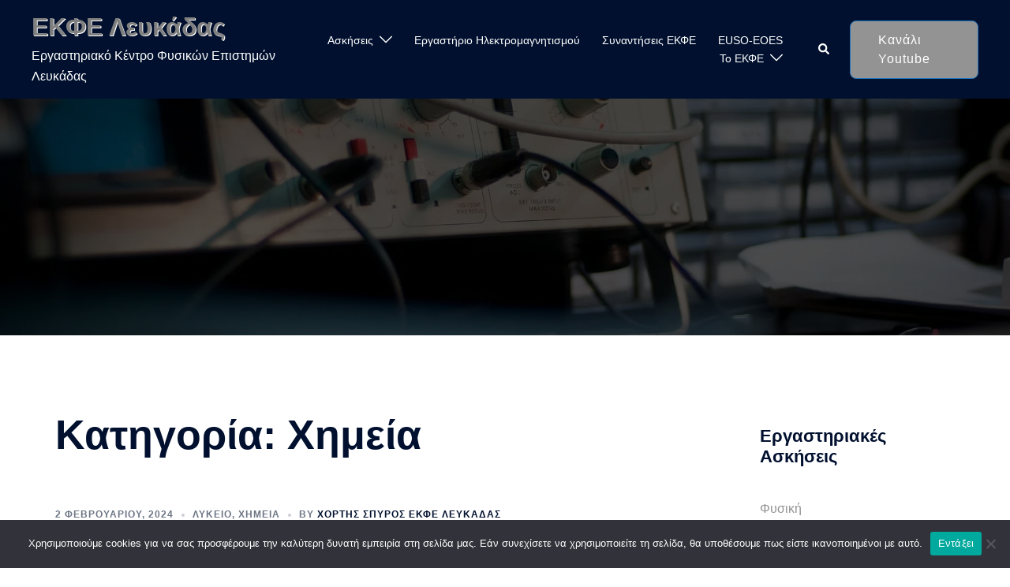

--- FILE ---
content_type: text/html; charset=UTF-8
request_url: https://ekfe.lef.sch.gr/category/xhmeia/
body_size: 23579
content:
<!DOCTYPE html>
<html lang="el" prefix="og: https://ogp.me/ns#">
<head>
<meta charset="UTF-8">
<meta name="viewport" content="width=device-width, initial-scale=1">
<link rel="profile" href="http://gmpg.org/xfn/11">
<link rel="pingback" href="https://ekfe.lef.sch.gr/xmlrpc.php">


<!-- Search Engine Optimization by Rank Math - https://rankmath.com/ -->
<title>Χημεία Αρχεία - ΕΚΦΕ Λευκάδας</title>
<meta name="robots" content="follow, index, max-snippet:-1, max-video-preview:-1, max-image-preview:large"/>
<link rel="canonical" href="https://ekfe.lef.sch.gr/category/xhmeia/" />
<meta property="og:locale" content="el_GR" />
<meta property="og:type" content="article" />
<meta property="og:title" content="Χημεία Αρχεία - ΕΚΦΕ Λευκάδας" />
<meta property="og:url" content="https://ekfe.lef.sch.gr/category/xhmeia/" />
<meta property="og:site_name" content="ΕΚΦΕ Λευκάδας" />
<meta property="og:image" content="https://ekfe.lef.sch.gr/wp-content/uploads/2021/10/cropped-ekfelogo-min.png" />
<meta property="og:image:secure_url" content="https://ekfe.lef.sch.gr/wp-content/uploads/2021/10/cropped-ekfelogo-min.png" />
<meta property="og:image:width" content="512" />
<meta property="og:image:height" content="512" />
<meta property="og:image:type" content="image/png" />
<meta name="twitter:card" content="summary_large_image" />
<meta name="twitter:title" content="Χημεία Αρχεία - ΕΚΦΕ Λευκάδας" />
<meta name="twitter:image" content="https://ekfe.lef.sch.gr/wp-content/uploads/2021/10/cropped-ekfelogo-min.png" />
<meta name="twitter:label1" content="Άρθρα" />
<meta name="twitter:data1" content="5" />
<script type="application/ld+json" class="rank-math-schema">{"@context":"https://schema.org","@graph":[{"@type":"Organization","@id":"https://ekfe.lef.sch.gr/#organization","name":"\u0395\u039a\u03a6\u0395 \u039b\u03b5\u03c5\u03ba\u03ac\u03b4\u03b1\u03c2"},{"@type":"WebSite","@id":"https://ekfe.lef.sch.gr/#website","url":"https://ekfe.lef.sch.gr","name":"\u0395\u039a\u03a6\u0395 \u039b\u03b5\u03c5\u03ba\u03ac\u03b4\u03b1\u03c2","publisher":{"@id":"https://ekfe.lef.sch.gr/#organization"},"inLanguage":"el"},{"@type":"BreadcrumbList","@id":"https://ekfe.lef.sch.gr/category/xhmeia/#breadcrumb","itemListElement":[{"@type":"ListItem","position":"1","item":{"@id":"https://ekfe.lef.sch.gr","name":"\u0391\u03c1\u03c7\u03b9\u03ba\u03ae"}},{"@type":"ListItem","position":"2","item":{"@id":"https://ekfe.lef.sch.gr/category/xhmeia/","name":"\u03a7\u03b7\u03bc\u03b5\u03af\u03b1"}}]},{"@type":"CollectionPage","@id":"https://ekfe.lef.sch.gr/category/xhmeia/#webpage","url":"https://ekfe.lef.sch.gr/category/xhmeia/","name":"\u03a7\u03b7\u03bc\u03b5\u03af\u03b1 \u0391\u03c1\u03c7\u03b5\u03af\u03b1 - \u0395\u039a\u03a6\u0395 \u039b\u03b5\u03c5\u03ba\u03ac\u03b4\u03b1\u03c2","isPartOf":{"@id":"https://ekfe.lef.sch.gr/#website"},"inLanguage":"el","breadcrumb":{"@id":"https://ekfe.lef.sch.gr/category/xhmeia/#breadcrumb"}}]}</script>
<!-- /Rank Math WordPress SEO plugin -->

<link rel='dns-prefetch' href='//static.addtoany.com' />
<link rel="alternate" type="application/rss+xml" title="Ροή RSS &raquo; ΕΚΦΕ Λευκάδας" href="https://ekfe.lef.sch.gr/feed/" />
<link rel="alternate" type="application/rss+xml" title="Ροή Σχολίων &raquo; ΕΚΦΕ Λευκάδας" href="https://ekfe.lef.sch.gr/comments/feed/" />
<link rel="alternate" type="application/rss+xml" title="Κατηγορία Ροής ΕΚΦΕ Λευκάδας &raquo; Χημεία" href="https://ekfe.lef.sch.gr/category/xhmeia/feed/" />
		<!-- This site uses the Google Analytics by MonsterInsights plugin v9.11.1 - Using Analytics tracking - https://www.monsterinsights.com/ -->
							<script src="//www.googletagmanager.com/gtag/js?id=G-ZDXKLYECDQ"  data-cfasync="false" data-wpfc-render="false" type="text/javascript" async></script>
			<script data-cfasync="false" data-wpfc-render="false" type="text/javascript">
				var mi_version = '9.11.1';
				var mi_track_user = true;
				var mi_no_track_reason = '';
								var MonsterInsightsDefaultLocations = {"page_location":"https:\/\/ekfe.lef.sch.gr\/category\/xhmeia\/"};
								if ( typeof MonsterInsightsPrivacyGuardFilter === 'function' ) {
					var MonsterInsightsLocations = (typeof MonsterInsightsExcludeQuery === 'object') ? MonsterInsightsPrivacyGuardFilter( MonsterInsightsExcludeQuery ) : MonsterInsightsPrivacyGuardFilter( MonsterInsightsDefaultLocations );
				} else {
					var MonsterInsightsLocations = (typeof MonsterInsightsExcludeQuery === 'object') ? MonsterInsightsExcludeQuery : MonsterInsightsDefaultLocations;
				}

								var disableStrs = [
										'ga-disable-G-ZDXKLYECDQ',
									];

				/* Function to detect opted out users */
				function __gtagTrackerIsOptedOut() {
					for (var index = 0; index < disableStrs.length; index++) {
						if (document.cookie.indexOf(disableStrs[index] + '=true') > -1) {
							return true;
						}
					}

					return false;
				}

				/* Disable tracking if the opt-out cookie exists. */
				if (__gtagTrackerIsOptedOut()) {
					for (var index = 0; index < disableStrs.length; index++) {
						window[disableStrs[index]] = true;
					}
				}

				/* Opt-out function */
				function __gtagTrackerOptout() {
					for (var index = 0; index < disableStrs.length; index++) {
						document.cookie = disableStrs[index] + '=true; expires=Thu, 31 Dec 2099 23:59:59 UTC; path=/';
						window[disableStrs[index]] = true;
					}
				}

				if ('undefined' === typeof gaOptout) {
					function gaOptout() {
						__gtagTrackerOptout();
					}
				}
								window.dataLayer = window.dataLayer || [];

				window.MonsterInsightsDualTracker = {
					helpers: {},
					trackers: {},
				};
				if (mi_track_user) {
					function __gtagDataLayer() {
						dataLayer.push(arguments);
					}

					function __gtagTracker(type, name, parameters) {
						if (!parameters) {
							parameters = {};
						}

						if (parameters.send_to) {
							__gtagDataLayer.apply(null, arguments);
							return;
						}

						if (type === 'event') {
														parameters.send_to = monsterinsights_frontend.v4_id;
							var hookName = name;
							if (typeof parameters['event_category'] !== 'undefined') {
								hookName = parameters['event_category'] + ':' + name;
							}

							if (typeof MonsterInsightsDualTracker.trackers[hookName] !== 'undefined') {
								MonsterInsightsDualTracker.trackers[hookName](parameters);
							} else {
								__gtagDataLayer('event', name, parameters);
							}
							
						} else {
							__gtagDataLayer.apply(null, arguments);
						}
					}

					__gtagTracker('js', new Date());
					__gtagTracker('set', {
						'developer_id.dZGIzZG': true,
											});
					if ( MonsterInsightsLocations.page_location ) {
						__gtagTracker('set', MonsterInsightsLocations);
					}
										__gtagTracker('config', 'G-ZDXKLYECDQ', {"forceSSL":"true","link_attribution":"true"} );
										window.gtag = __gtagTracker;										(function () {
						/* https://developers.google.com/analytics/devguides/collection/analyticsjs/ */
						/* ga and __gaTracker compatibility shim. */
						var noopfn = function () {
							return null;
						};
						var newtracker = function () {
							return new Tracker();
						};
						var Tracker = function () {
							return null;
						};
						var p = Tracker.prototype;
						p.get = noopfn;
						p.set = noopfn;
						p.send = function () {
							var args = Array.prototype.slice.call(arguments);
							args.unshift('send');
							__gaTracker.apply(null, args);
						};
						var __gaTracker = function () {
							var len = arguments.length;
							if (len === 0) {
								return;
							}
							var f = arguments[len - 1];
							if (typeof f !== 'object' || f === null || typeof f.hitCallback !== 'function') {
								if ('send' === arguments[0]) {
									var hitConverted, hitObject = false, action;
									if ('event' === arguments[1]) {
										if ('undefined' !== typeof arguments[3]) {
											hitObject = {
												'eventAction': arguments[3],
												'eventCategory': arguments[2],
												'eventLabel': arguments[4],
												'value': arguments[5] ? arguments[5] : 1,
											}
										}
									}
									if ('pageview' === arguments[1]) {
										if ('undefined' !== typeof arguments[2]) {
											hitObject = {
												'eventAction': 'page_view',
												'page_path': arguments[2],
											}
										}
									}
									if (typeof arguments[2] === 'object') {
										hitObject = arguments[2];
									}
									if (typeof arguments[5] === 'object') {
										Object.assign(hitObject, arguments[5]);
									}
									if ('undefined' !== typeof arguments[1].hitType) {
										hitObject = arguments[1];
										if ('pageview' === hitObject.hitType) {
											hitObject.eventAction = 'page_view';
										}
									}
									if (hitObject) {
										action = 'timing' === arguments[1].hitType ? 'timing_complete' : hitObject.eventAction;
										hitConverted = mapArgs(hitObject);
										__gtagTracker('event', action, hitConverted);
									}
								}
								return;
							}

							function mapArgs(args) {
								var arg, hit = {};
								var gaMap = {
									'eventCategory': 'event_category',
									'eventAction': 'event_action',
									'eventLabel': 'event_label',
									'eventValue': 'event_value',
									'nonInteraction': 'non_interaction',
									'timingCategory': 'event_category',
									'timingVar': 'name',
									'timingValue': 'value',
									'timingLabel': 'event_label',
									'page': 'page_path',
									'location': 'page_location',
									'title': 'page_title',
									'referrer' : 'page_referrer',
								};
								for (arg in args) {
																		if (!(!args.hasOwnProperty(arg) || !gaMap.hasOwnProperty(arg))) {
										hit[gaMap[arg]] = args[arg];
									} else {
										hit[arg] = args[arg];
									}
								}
								return hit;
							}

							try {
								f.hitCallback();
							} catch (ex) {
							}
						};
						__gaTracker.create = newtracker;
						__gaTracker.getByName = newtracker;
						__gaTracker.getAll = function () {
							return [];
						};
						__gaTracker.remove = noopfn;
						__gaTracker.loaded = true;
						window['__gaTracker'] = __gaTracker;
					})();
									} else {
										console.log("");
					(function () {
						function __gtagTracker() {
							return null;
						}

						window['__gtagTracker'] = __gtagTracker;
						window['gtag'] = __gtagTracker;
					})();
									}
			</script>
							<!-- / Google Analytics by MonsterInsights -->
		<style id='wp-img-auto-sizes-contain-inline-css' type='text/css'>
img:is([sizes=auto i],[sizes^="auto," i]){contain-intrinsic-size:3000px 1500px}
/*# sourceURL=wp-img-auto-sizes-contain-inline-css */
</style>
<link rel='stylesheet' id='wp-quicklatex-format-css' href='https://ekfe.lef.sch.gr/wp-content/plugins/wp-quicklatex/css/quicklatex-format.css?ver=6.9' type='text/css' media='all' />
<link rel='stylesheet' id='dashicons-css' href='https://ekfe.lef.sch.gr/wp-includes/css/dashicons.min.css?ver=6.9' type='text/css' media='all' />
<link rel='stylesheet' id='post-views-counter-frontend-css' href='https://ekfe.lef.sch.gr/wp-content/plugins/post-views-counter/css/frontend.min.css?ver=1.5.8' type='text/css' media='all' />
<link rel='stylesheet' id='sydney-bootstrap-css' href='https://ekfe.lef.sch.gr/wp-content/themes/sydney/css/bootstrap/bootstrap.min.css?ver=1' type='text/css' media='all' />
<style id='wp-block-library-inline-css' type='text/css'>
:root{--wp-block-synced-color:#7a00df;--wp-block-synced-color--rgb:122,0,223;--wp-bound-block-color:var(--wp-block-synced-color);--wp-editor-canvas-background:#ddd;--wp-admin-theme-color:#007cba;--wp-admin-theme-color--rgb:0,124,186;--wp-admin-theme-color-darker-10:#006ba1;--wp-admin-theme-color-darker-10--rgb:0,107,160.5;--wp-admin-theme-color-darker-20:#005a87;--wp-admin-theme-color-darker-20--rgb:0,90,135;--wp-admin-border-width-focus:2px}@media (min-resolution:192dpi){:root{--wp-admin-border-width-focus:1.5px}}.wp-element-button{cursor:pointer}:root .has-very-light-gray-background-color{background-color:#eee}:root .has-very-dark-gray-background-color{background-color:#313131}:root .has-very-light-gray-color{color:#eee}:root .has-very-dark-gray-color{color:#313131}:root .has-vivid-green-cyan-to-vivid-cyan-blue-gradient-background{background:linear-gradient(135deg,#00d084,#0693e3)}:root .has-purple-crush-gradient-background{background:linear-gradient(135deg,#34e2e4,#4721fb 50%,#ab1dfe)}:root .has-hazy-dawn-gradient-background{background:linear-gradient(135deg,#faaca8,#dad0ec)}:root .has-subdued-olive-gradient-background{background:linear-gradient(135deg,#fafae1,#67a671)}:root .has-atomic-cream-gradient-background{background:linear-gradient(135deg,#fdd79a,#004a59)}:root .has-nightshade-gradient-background{background:linear-gradient(135deg,#330968,#31cdcf)}:root .has-midnight-gradient-background{background:linear-gradient(135deg,#020381,#2874fc)}:root{--wp--preset--font-size--normal:16px;--wp--preset--font-size--huge:42px}.has-regular-font-size{font-size:1em}.has-larger-font-size{font-size:2.625em}.has-normal-font-size{font-size:var(--wp--preset--font-size--normal)}.has-huge-font-size{font-size:var(--wp--preset--font-size--huge)}.has-text-align-center{text-align:center}.has-text-align-left{text-align:left}.has-text-align-right{text-align:right}.has-fit-text{white-space:nowrap!important}#end-resizable-editor-section{display:none}.aligncenter{clear:both}.items-justified-left{justify-content:flex-start}.items-justified-center{justify-content:center}.items-justified-right{justify-content:flex-end}.items-justified-space-between{justify-content:space-between}.screen-reader-text{border:0;clip-path:inset(50%);height:1px;margin:-1px;overflow:hidden;padding:0;position:absolute;width:1px;word-wrap:normal!important}.screen-reader-text:focus{background-color:#ddd;clip-path:none;color:#444;display:block;font-size:1em;height:auto;left:5px;line-height:normal;padding:15px 23px 14px;text-decoration:none;top:5px;width:auto;z-index:100000}html :where(.has-border-color){border-style:solid}html :where([style*=border-top-color]){border-top-style:solid}html :where([style*=border-right-color]){border-right-style:solid}html :where([style*=border-bottom-color]){border-bottom-style:solid}html :where([style*=border-left-color]){border-left-style:solid}html :where([style*=border-width]){border-style:solid}html :where([style*=border-top-width]){border-top-style:solid}html :where([style*=border-right-width]){border-right-style:solid}html :where([style*=border-bottom-width]){border-bottom-style:solid}html :where([style*=border-left-width]){border-left-style:solid}html :where(img[class*=wp-image-]){height:auto;max-width:100%}:where(figure){margin:0 0 1em}html :where(.is-position-sticky){--wp-admin--admin-bar--position-offset:var(--wp-admin--admin-bar--height,0px)}@media screen and (max-width:600px){html :where(.is-position-sticky){--wp-admin--admin-bar--position-offset:0px}}

/*# sourceURL=wp-block-library-inline-css */
</style><style id='global-styles-inline-css' type='text/css'>
:root{--wp--preset--aspect-ratio--square: 1;--wp--preset--aspect-ratio--4-3: 4/3;--wp--preset--aspect-ratio--3-4: 3/4;--wp--preset--aspect-ratio--3-2: 3/2;--wp--preset--aspect-ratio--2-3: 2/3;--wp--preset--aspect-ratio--16-9: 16/9;--wp--preset--aspect-ratio--9-16: 9/16;--wp--preset--color--black: #000000;--wp--preset--color--cyan-bluish-gray: #abb8c3;--wp--preset--color--white: #ffffff;--wp--preset--color--pale-pink: #f78da7;--wp--preset--color--vivid-red: #cf2e2e;--wp--preset--color--luminous-vivid-orange: #ff6900;--wp--preset--color--luminous-vivid-amber: #fcb900;--wp--preset--color--light-green-cyan: #7bdcb5;--wp--preset--color--vivid-green-cyan: #00d084;--wp--preset--color--pale-cyan-blue: #8ed1fc;--wp--preset--color--vivid-cyan-blue: #0693e3;--wp--preset--color--vivid-purple: #9b51e0;--wp--preset--color--global-color-1: var(--sydney-global-color-1);--wp--preset--color--global-color-2: var(--sydney-global-color-2);--wp--preset--color--global-color-3: var(--sydney-global-color-3);--wp--preset--color--global-color-4: var(--sydney-global-color-4);--wp--preset--color--global-color-5: var(--sydney-global-color-5);--wp--preset--color--global-color-6: var(--sydney-global-color-6);--wp--preset--color--global-color-7: var(--sydney-global-color-7);--wp--preset--color--global-color-8: var(--sydney-global-color-8);--wp--preset--color--global-color-9: var(--sydney-global-color-9);--wp--preset--gradient--vivid-cyan-blue-to-vivid-purple: linear-gradient(135deg,rgb(6,147,227) 0%,rgb(155,81,224) 100%);--wp--preset--gradient--light-green-cyan-to-vivid-green-cyan: linear-gradient(135deg,rgb(122,220,180) 0%,rgb(0,208,130) 100%);--wp--preset--gradient--luminous-vivid-amber-to-luminous-vivid-orange: linear-gradient(135deg,rgb(252,185,0) 0%,rgb(255,105,0) 100%);--wp--preset--gradient--luminous-vivid-orange-to-vivid-red: linear-gradient(135deg,rgb(255,105,0) 0%,rgb(207,46,46) 100%);--wp--preset--gradient--very-light-gray-to-cyan-bluish-gray: linear-gradient(135deg,rgb(238,238,238) 0%,rgb(169,184,195) 100%);--wp--preset--gradient--cool-to-warm-spectrum: linear-gradient(135deg,rgb(74,234,220) 0%,rgb(151,120,209) 20%,rgb(207,42,186) 40%,rgb(238,44,130) 60%,rgb(251,105,98) 80%,rgb(254,248,76) 100%);--wp--preset--gradient--blush-light-purple: linear-gradient(135deg,rgb(255,206,236) 0%,rgb(152,150,240) 100%);--wp--preset--gradient--blush-bordeaux: linear-gradient(135deg,rgb(254,205,165) 0%,rgb(254,45,45) 50%,rgb(107,0,62) 100%);--wp--preset--gradient--luminous-dusk: linear-gradient(135deg,rgb(255,203,112) 0%,rgb(199,81,192) 50%,rgb(65,88,208) 100%);--wp--preset--gradient--pale-ocean: linear-gradient(135deg,rgb(255,245,203) 0%,rgb(182,227,212) 50%,rgb(51,167,181) 100%);--wp--preset--gradient--electric-grass: linear-gradient(135deg,rgb(202,248,128) 0%,rgb(113,206,126) 100%);--wp--preset--gradient--midnight: linear-gradient(135deg,rgb(2,3,129) 0%,rgb(40,116,252) 100%);--wp--preset--font-size--small: 13px;--wp--preset--font-size--medium: 20px;--wp--preset--font-size--large: 36px;--wp--preset--font-size--x-large: 42px;--wp--preset--spacing--20: 10px;--wp--preset--spacing--30: 20px;--wp--preset--spacing--40: 30px;--wp--preset--spacing--50: clamp(30px, 5vw, 60px);--wp--preset--spacing--60: clamp(30px, 7vw, 80px);--wp--preset--spacing--70: clamp(50px, 7vw, 100px);--wp--preset--spacing--80: clamp(50px, 10vw, 120px);--wp--preset--shadow--natural: 6px 6px 9px rgba(0, 0, 0, 0.2);--wp--preset--shadow--deep: 12px 12px 50px rgba(0, 0, 0, 0.4);--wp--preset--shadow--sharp: 6px 6px 0px rgba(0, 0, 0, 0.2);--wp--preset--shadow--outlined: 6px 6px 0px -3px rgb(255, 255, 255), 6px 6px rgb(0, 0, 0);--wp--preset--shadow--crisp: 6px 6px 0px rgb(0, 0, 0);}:root { --wp--style--global--content-size: 740px;--wp--style--global--wide-size: 1140px; }:where(body) { margin: 0; }.wp-site-blocks { padding-top: var(--wp--style--root--padding-top); padding-bottom: var(--wp--style--root--padding-bottom); }.has-global-padding { padding-right: var(--wp--style--root--padding-right); padding-left: var(--wp--style--root--padding-left); }.has-global-padding > .alignfull { margin-right: calc(var(--wp--style--root--padding-right) * -1); margin-left: calc(var(--wp--style--root--padding-left) * -1); }.has-global-padding :where(:not(.alignfull.is-layout-flow) > .has-global-padding:not(.wp-block-block, .alignfull)) { padding-right: 0; padding-left: 0; }.has-global-padding :where(:not(.alignfull.is-layout-flow) > .has-global-padding:not(.wp-block-block, .alignfull)) > .alignfull { margin-left: 0; margin-right: 0; }.wp-site-blocks > .alignleft { float: left; margin-right: 2em; }.wp-site-blocks > .alignright { float: right; margin-left: 2em; }.wp-site-blocks > .aligncenter { justify-content: center; margin-left: auto; margin-right: auto; }:where(.wp-site-blocks) > * { margin-block-start: 24px; margin-block-end: 0; }:where(.wp-site-blocks) > :first-child { margin-block-start: 0; }:where(.wp-site-blocks) > :last-child { margin-block-end: 0; }:root { --wp--style--block-gap: 24px; }:root :where(.is-layout-flow) > :first-child{margin-block-start: 0;}:root :where(.is-layout-flow) > :last-child{margin-block-end: 0;}:root :where(.is-layout-flow) > *{margin-block-start: 24px;margin-block-end: 0;}:root :where(.is-layout-constrained) > :first-child{margin-block-start: 0;}:root :where(.is-layout-constrained) > :last-child{margin-block-end: 0;}:root :where(.is-layout-constrained) > *{margin-block-start: 24px;margin-block-end: 0;}:root :where(.is-layout-flex){gap: 24px;}:root :where(.is-layout-grid){gap: 24px;}.is-layout-flow > .alignleft{float: left;margin-inline-start: 0;margin-inline-end: 2em;}.is-layout-flow > .alignright{float: right;margin-inline-start: 2em;margin-inline-end: 0;}.is-layout-flow > .aligncenter{margin-left: auto !important;margin-right: auto !important;}.is-layout-constrained > .alignleft{float: left;margin-inline-start: 0;margin-inline-end: 2em;}.is-layout-constrained > .alignright{float: right;margin-inline-start: 2em;margin-inline-end: 0;}.is-layout-constrained > .aligncenter{margin-left: auto !important;margin-right: auto !important;}.is-layout-constrained > :where(:not(.alignleft):not(.alignright):not(.alignfull)){max-width: var(--wp--style--global--content-size);margin-left: auto !important;margin-right: auto !important;}.is-layout-constrained > .alignwide{max-width: var(--wp--style--global--wide-size);}body .is-layout-flex{display: flex;}.is-layout-flex{flex-wrap: wrap;align-items: center;}.is-layout-flex > :is(*, div){margin: 0;}body .is-layout-grid{display: grid;}.is-layout-grid > :is(*, div){margin: 0;}body{--wp--style--root--padding-top: 0px;--wp--style--root--padding-right: 0px;--wp--style--root--padding-bottom: 0px;--wp--style--root--padding-left: 0px;}a:where(:not(.wp-element-button)){text-decoration: underline;}:root :where(.wp-element-button, .wp-block-button__link){background-color: #32373c;border-width: 0;color: #fff;font-family: inherit;font-size: inherit;font-style: inherit;font-weight: inherit;letter-spacing: inherit;line-height: inherit;padding-top: calc(0.667em + 2px);padding-right: calc(1.333em + 2px);padding-bottom: calc(0.667em + 2px);padding-left: calc(1.333em + 2px);text-decoration: none;text-transform: inherit;}.has-black-color{color: var(--wp--preset--color--black) !important;}.has-cyan-bluish-gray-color{color: var(--wp--preset--color--cyan-bluish-gray) !important;}.has-white-color{color: var(--wp--preset--color--white) !important;}.has-pale-pink-color{color: var(--wp--preset--color--pale-pink) !important;}.has-vivid-red-color{color: var(--wp--preset--color--vivid-red) !important;}.has-luminous-vivid-orange-color{color: var(--wp--preset--color--luminous-vivid-orange) !important;}.has-luminous-vivid-amber-color{color: var(--wp--preset--color--luminous-vivid-amber) !important;}.has-light-green-cyan-color{color: var(--wp--preset--color--light-green-cyan) !important;}.has-vivid-green-cyan-color{color: var(--wp--preset--color--vivid-green-cyan) !important;}.has-pale-cyan-blue-color{color: var(--wp--preset--color--pale-cyan-blue) !important;}.has-vivid-cyan-blue-color{color: var(--wp--preset--color--vivid-cyan-blue) !important;}.has-vivid-purple-color{color: var(--wp--preset--color--vivid-purple) !important;}.has-global-color-1-color{color: var(--wp--preset--color--global-color-1) !important;}.has-global-color-2-color{color: var(--wp--preset--color--global-color-2) !important;}.has-global-color-3-color{color: var(--wp--preset--color--global-color-3) !important;}.has-global-color-4-color{color: var(--wp--preset--color--global-color-4) !important;}.has-global-color-5-color{color: var(--wp--preset--color--global-color-5) !important;}.has-global-color-6-color{color: var(--wp--preset--color--global-color-6) !important;}.has-global-color-7-color{color: var(--wp--preset--color--global-color-7) !important;}.has-global-color-8-color{color: var(--wp--preset--color--global-color-8) !important;}.has-global-color-9-color{color: var(--wp--preset--color--global-color-9) !important;}.has-black-background-color{background-color: var(--wp--preset--color--black) !important;}.has-cyan-bluish-gray-background-color{background-color: var(--wp--preset--color--cyan-bluish-gray) !important;}.has-white-background-color{background-color: var(--wp--preset--color--white) !important;}.has-pale-pink-background-color{background-color: var(--wp--preset--color--pale-pink) !important;}.has-vivid-red-background-color{background-color: var(--wp--preset--color--vivid-red) !important;}.has-luminous-vivid-orange-background-color{background-color: var(--wp--preset--color--luminous-vivid-orange) !important;}.has-luminous-vivid-amber-background-color{background-color: var(--wp--preset--color--luminous-vivid-amber) !important;}.has-light-green-cyan-background-color{background-color: var(--wp--preset--color--light-green-cyan) !important;}.has-vivid-green-cyan-background-color{background-color: var(--wp--preset--color--vivid-green-cyan) !important;}.has-pale-cyan-blue-background-color{background-color: var(--wp--preset--color--pale-cyan-blue) !important;}.has-vivid-cyan-blue-background-color{background-color: var(--wp--preset--color--vivid-cyan-blue) !important;}.has-vivid-purple-background-color{background-color: var(--wp--preset--color--vivid-purple) !important;}.has-global-color-1-background-color{background-color: var(--wp--preset--color--global-color-1) !important;}.has-global-color-2-background-color{background-color: var(--wp--preset--color--global-color-2) !important;}.has-global-color-3-background-color{background-color: var(--wp--preset--color--global-color-3) !important;}.has-global-color-4-background-color{background-color: var(--wp--preset--color--global-color-4) !important;}.has-global-color-5-background-color{background-color: var(--wp--preset--color--global-color-5) !important;}.has-global-color-6-background-color{background-color: var(--wp--preset--color--global-color-6) !important;}.has-global-color-7-background-color{background-color: var(--wp--preset--color--global-color-7) !important;}.has-global-color-8-background-color{background-color: var(--wp--preset--color--global-color-8) !important;}.has-global-color-9-background-color{background-color: var(--wp--preset--color--global-color-9) !important;}.has-black-border-color{border-color: var(--wp--preset--color--black) !important;}.has-cyan-bluish-gray-border-color{border-color: var(--wp--preset--color--cyan-bluish-gray) !important;}.has-white-border-color{border-color: var(--wp--preset--color--white) !important;}.has-pale-pink-border-color{border-color: var(--wp--preset--color--pale-pink) !important;}.has-vivid-red-border-color{border-color: var(--wp--preset--color--vivid-red) !important;}.has-luminous-vivid-orange-border-color{border-color: var(--wp--preset--color--luminous-vivid-orange) !important;}.has-luminous-vivid-amber-border-color{border-color: var(--wp--preset--color--luminous-vivid-amber) !important;}.has-light-green-cyan-border-color{border-color: var(--wp--preset--color--light-green-cyan) !important;}.has-vivid-green-cyan-border-color{border-color: var(--wp--preset--color--vivid-green-cyan) !important;}.has-pale-cyan-blue-border-color{border-color: var(--wp--preset--color--pale-cyan-blue) !important;}.has-vivid-cyan-blue-border-color{border-color: var(--wp--preset--color--vivid-cyan-blue) !important;}.has-vivid-purple-border-color{border-color: var(--wp--preset--color--vivid-purple) !important;}.has-global-color-1-border-color{border-color: var(--wp--preset--color--global-color-1) !important;}.has-global-color-2-border-color{border-color: var(--wp--preset--color--global-color-2) !important;}.has-global-color-3-border-color{border-color: var(--wp--preset--color--global-color-3) !important;}.has-global-color-4-border-color{border-color: var(--wp--preset--color--global-color-4) !important;}.has-global-color-5-border-color{border-color: var(--wp--preset--color--global-color-5) !important;}.has-global-color-6-border-color{border-color: var(--wp--preset--color--global-color-6) !important;}.has-global-color-7-border-color{border-color: var(--wp--preset--color--global-color-7) !important;}.has-global-color-8-border-color{border-color: var(--wp--preset--color--global-color-8) !important;}.has-global-color-9-border-color{border-color: var(--wp--preset--color--global-color-9) !important;}.has-vivid-cyan-blue-to-vivid-purple-gradient-background{background: var(--wp--preset--gradient--vivid-cyan-blue-to-vivid-purple) !important;}.has-light-green-cyan-to-vivid-green-cyan-gradient-background{background: var(--wp--preset--gradient--light-green-cyan-to-vivid-green-cyan) !important;}.has-luminous-vivid-amber-to-luminous-vivid-orange-gradient-background{background: var(--wp--preset--gradient--luminous-vivid-amber-to-luminous-vivid-orange) !important;}.has-luminous-vivid-orange-to-vivid-red-gradient-background{background: var(--wp--preset--gradient--luminous-vivid-orange-to-vivid-red) !important;}.has-very-light-gray-to-cyan-bluish-gray-gradient-background{background: var(--wp--preset--gradient--very-light-gray-to-cyan-bluish-gray) !important;}.has-cool-to-warm-spectrum-gradient-background{background: var(--wp--preset--gradient--cool-to-warm-spectrum) !important;}.has-blush-light-purple-gradient-background{background: var(--wp--preset--gradient--blush-light-purple) !important;}.has-blush-bordeaux-gradient-background{background: var(--wp--preset--gradient--blush-bordeaux) !important;}.has-luminous-dusk-gradient-background{background: var(--wp--preset--gradient--luminous-dusk) !important;}.has-pale-ocean-gradient-background{background: var(--wp--preset--gradient--pale-ocean) !important;}.has-electric-grass-gradient-background{background: var(--wp--preset--gradient--electric-grass) !important;}.has-midnight-gradient-background{background: var(--wp--preset--gradient--midnight) !important;}.has-small-font-size{font-size: var(--wp--preset--font-size--small) !important;}.has-medium-font-size{font-size: var(--wp--preset--font-size--medium) !important;}.has-large-font-size{font-size: var(--wp--preset--font-size--large) !important;}.has-x-large-font-size{font-size: var(--wp--preset--font-size--x-large) !important;}
/*# sourceURL=global-styles-inline-css */
</style>

<link rel='stylesheet' id='cookie-notice-front-css' href='https://ekfe.lef.sch.gr/wp-content/plugins/cookie-notice/css/front.min.css?ver=2.5.9' type='text/css' media='all' />
<link rel='stylesheet' id='sydney-style-min-css' href='https://ekfe.lef.sch.gr/wp-content/themes/sydney/css/styles.min.css?ver=20250404' type='text/css' media='all' />
<style id='sydney-style-min-inline-css' type='text/css'>
.woocommerce ul.products li.product{text-align:center;}html{scroll-behavior:smooth;}.header-image{background-size:cover;}.header-image{height:300px;}:root{--sydney-global-color-1:#e64e4e;--sydney-global-color-2:#b73d3d;--sydney-global-color-3:#233452;--sydney-global-color-4:#00102E;--sydney-global-color-5:#6d7685;--sydney-global-color-6:#00102E;--sydney-global-color-7:#F4F5F7;--sydney-global-color-8:#dbdbdb;--sydney-global-color-9:#ffffff;}.llms-student-dashboard .llms-button-secondary:hover,.llms-button-action:hover,.read-more-gt,.widget-area .widget_fp_social a,#mainnav ul li a:hover,.sydney_contact_info_widget span,.roll-team .team-content .name,.roll-team .team-item .team-pop .team-social li:hover a,.roll-infomation li.address:before,.roll-infomation li.phone:before,.roll-infomation li.email:before,.roll-testimonials .name,.roll-button.border,.roll-button:hover,.roll-icon-list .icon i,.roll-icon-list .content h3 a:hover,.roll-icon-box.white .content h3 a,.roll-icon-box .icon i,.roll-icon-box .content h3 a:hover,.switcher-container .switcher-icon a:focus,.go-top:hover,.hentry .meta-post a:hover,#mainnav > ul > li > a.active,#mainnav > ul > li > a:hover,button:hover,input[type="button"]:hover,input[type="reset"]:hover,input[type="submit"]:hover,.text-color,.social-menu-widget a,.social-menu-widget a:hover,.archive .team-social li a,a,h1 a,h2 a,h3 a,h4 a,h5 a,h6 a,.classic-alt .meta-post a,.single .hentry .meta-post a,.content-area.modern .hentry .meta-post span:before,.content-area.modern .post-cat{color:var(--sydney-global-color-1)}.llms-student-dashboard .llms-button-secondary,.llms-button-action,.woocommerce #respond input#submit,.woocommerce a.button,.woocommerce button.button,.woocommerce input.button,.project-filter li a.active,.project-filter li a:hover,.preloader .pre-bounce1,.preloader .pre-bounce2,.roll-team .team-item .team-pop,.roll-progress .progress-animate,.roll-socials li a:hover,.roll-project .project-item .project-pop,.roll-project .project-filter li.active,.roll-project .project-filter li:hover,.roll-button.light:hover,.roll-button.border:hover,.roll-button,.roll-icon-box.white .icon,.owl-theme .owl-controls .owl-page.active span,.owl-theme .owl-controls.clickable .owl-page:hover span,.go-top,.bottom .socials li:hover a,.sidebar .widget:before,.blog-pagination ul li.active,.blog-pagination ul li:hover a,.content-area .hentry:after,.text-slider .maintitle:after,.error-wrap #search-submit:hover,#mainnav .sub-menu li:hover > a,#mainnav ul li ul:after,button,input[type="button"],input[type="reset"],input[type="submit"],.panel-grid-cell .widget-title:after,.cart-amount{background-color:var(--sydney-global-color-1)}.llms-student-dashboard .llms-button-secondary,.llms-student-dashboard .llms-button-secondary:hover,.llms-button-action,.llms-button-action:hover,.roll-socials li a:hover,.roll-socials li a,.roll-button.light:hover,.roll-button.border,.roll-button,.roll-icon-list .icon,.roll-icon-box .icon,.owl-theme .owl-controls .owl-page span,.comment .comment-detail,.widget-tags .tag-list a:hover,.blog-pagination ul li,.error-wrap #search-submit:hover,textarea:focus,input[type="text"]:focus,input[type="password"]:focus,input[type="date"]:focus,input[type="number"]:focus,input[type="email"]:focus,input[type="url"]:focus,input[type="search"]:focus,input[type="tel"]:focus,button,input[type="button"],input[type="reset"],input[type="submit"],.archive .team-social li a{border-color:var(--sydney-global-color-1)}.sydney_contact_info_widget span{fill:var(--sydney-global-color-1);}.go-top:hover svg{stroke:var(--sydney-global-color-1);}.site-header.float-header{background-color:rgba(0,0,0,0.9);}@media only screen and (max-width:1024px){.site-header{background-color:#000000;}}#mainnav ul li a,#mainnav ul li::before{color:#ffffff}#mainnav .sub-menu li a{color:#ffffff}#mainnav .sub-menu li a{background:#1c1c1c}.text-slider .maintitle,.text-slider .subtitle{color:#ffffff}body{color:#47425d}#secondary{background-color:#ffffff}#secondary,#secondary a:not(.wp-block-button__link){color:#939393}.btn-menu .sydney-svg-icon{fill:#ffffff}#mainnav ul li a:hover,.main-header #mainnav .menu > li > a:hover{color:#d65050}.overlay{background-color:#000000}.page-wrap{padding-top:85px;}.page-wrap{padding-bottom:100px;}@media only screen and (max-width:1025px){.mobile-slide{display:block;}.slide-item{background-image:none !important;}.header-slider{}.slide-item{height:auto !important;}.slide-inner{min-height:initial;}}.go-top.show{border-radius:2px;bottom:20px;}.go-top.position-right{right:20px;}.go-top.position-left{left:20px;}.go-top{background-color:;}.go-top:hover{background-color:;}.go-top{color:;}.go-top svg{stroke:;}.go-top:hover{color:;}.go-top:hover svg{stroke:;}.go-top .sydney-svg-icon,.go-top .sydney-svg-icon svg{width:16px;height:16px;}.go-top{padding:15px;}@media (min-width:992px){.site-info{font-size:16px;}}@media (min-width:576px) and (max-width:991px){.site-info{font-size:16px;}}@media (max-width:575px){.site-info{font-size:16px;}}.site-info{border-top:0;}.footer-widgets-grid{gap:30px;}@media (min-width:992px){.footer-widgets-grid{padding-top:95px;padding-bottom:95px;}}@media (min-width:576px) and (max-width:991px){.footer-widgets-grid{padding-top:60px;padding-bottom:60px;}}@media (max-width:575px){.footer-widgets-grid{padding-top:60px;padding-bottom:60px;}}@media (min-width:992px){.sidebar-column .widget .widget-title{font-size:22px;}}@media (min-width:576px) and (max-width:991px){.sidebar-column .widget .widget-title{font-size:22px;}}@media (max-width:575px){.sidebar-column .widget .widget-title{font-size:22px;}}@media (min-width:992px){.footer-widgets{font-size:16px;}}@media (min-width:576px) and (max-width:991px){.footer-widgets{font-size:16px;}}@media (max-width:575px){.footer-widgets{font-size:16px;}}.footer-widgets{background-color:;}.sidebar-column .widget .widget-title{color:;}.sidebar-column .widget h1,.sidebar-column .widget h2,.sidebar-column .widget h3,.sidebar-column .widget h4,.sidebar-column .widget h5,.sidebar-column .widget h6{color:;}.sidebar-column .widget{color:;}#sidebar-footer .widget a{color:;}#sidebar-footer .widget a:hover{color:;}.site-footer{background-color:;}.site-info,.site-info a{color:;}.site-info .sydney-svg-icon svg{fill:;}.site-info{padding-top:20px;padding-bottom:20px;}@media (min-width:992px){button,.roll-button,a.button,.wp-block-button__link,.wp-block-button.is-style-outline a,input[type="button"],input[type="reset"],input[type="submit"]{padding-top:12px;padding-bottom:12px;}}@media (min-width:576px) and (max-width:991px){button,.roll-button,a.button,.wp-block-button__link,.wp-block-button.is-style-outline a,input[type="button"],input[type="reset"],input[type="submit"]{padding-top:12px;padding-bottom:12px;}}@media (max-width:575px){button,.roll-button,a.button,.wp-block-button__link,.wp-block-button.is-style-outline a,input[type="button"],input[type="reset"],input[type="submit"]{padding-top:12px;padding-bottom:12px;}}@media (min-width:992px){button,.roll-button,a.button,.wp-block-button__link,.wp-block-button.is-style-outline a,input[type="button"],input[type="reset"],input[type="submit"]{padding-left:35px;padding-right:35px;}}@media (min-width:576px) and (max-width:991px){button,.roll-button,a.button,.wp-block-button__link,.wp-block-button.is-style-outline a,input[type="button"],input[type="reset"],input[type="submit"]{padding-left:35px;padding-right:35px;}}@media (max-width:575px){button,.roll-button,a.button,.wp-block-button__link,.wp-block-button.is-style-outline a,input[type="button"],input[type="reset"],input[type="submit"]{padding-left:35px;padding-right:35px;}}button,.roll-button,a.button,.wp-block-button__link,input[type="button"],input[type="reset"],input[type="submit"]{border-radius:8px;}@media (min-width:992px){button,.roll-button,a.button,.wp-block-button__link,input[type="button"],input[type="reset"],input[type="submit"]{font-size:16px;}}@media (min-width:576px) and (max-width:991px){button,.roll-button,a.button,.wp-block-button__link,input[type="button"],input[type="reset"],input[type="submit"]{font-size:14px;}}@media (max-width:575px){button,.roll-button,a.button,.wp-block-button__link,input[type="button"],input[type="reset"],input[type="submit"]{font-size:14px;}}button,.roll-button,a.button,.wp-block-button__link,input[type="button"],input[type="reset"],input[type="submit"]{text-transform:none;}button,.wp-element-button,div.wpforms-container-full:not(.wpforms-block) .wpforms-form input[type=submit],div.wpforms-container-full:not(.wpforms-block) .wpforms-form button[type=submit],div.wpforms-container-full:not(.wpforms-block) .wpforms-form .wpforms-page-button,.roll-button,a.button,.wp-block-button__link,input[type="button"],input[type="reset"],input[type="submit"]{background-color:#939393;}button:hover,.wp-element-button:hover,div.wpforms-container-full:not(.wpforms-block) .wpforms-form input[type=submit]:hover,div.wpforms-container-full:not(.wpforms-block) .wpforms-form button[type=submit]:hover,div.wpforms-container-full:not(.wpforms-block) .wpforms-form .wpforms-page-button:hover,.roll-button:hover,a.button:hover,.wp-block-button__link:hover,input[type="button"]:hover,input[type="reset"]:hover,input[type="submit"]:hover{background-color:#595959;}button,#sidebar-footer a.wp-block-button__link,.wp-element-button,div.wpforms-container-full:not(.wpforms-block) .wpforms-form input[type=submit],div.wpforms-container-full:not(.wpforms-block) .wpforms-form button[type=submit],div.wpforms-container-full:not(.wpforms-block) .wpforms-form .wpforms-page-button,.checkout-button.button,a.button,.wp-block-button__link,input[type="button"],input[type="reset"],input[type="submit"]{color:#ffffff;}button:hover,#sidebar-footer .wp-block-button__link:hover,.wp-element-button:hover,div.wpforms-container-full:not(.wpforms-block) .wpforms-form input[type=submit]:hover,div.wpforms-container-full:not(.wpforms-block) .wpforms-form button[type=submit]:hover,div.wpforms-container-full:not(.wpforms-block) .wpforms-form .wpforms-page-button:hover,.roll-button:hover,a.button:hover,.wp-block-button__link:hover,input[type="button"]:hover,input[type="reset"]:hover,input[type="submit"]:hover{color:#dd3333;}.is-style-outline .wp-block-button__link,div.wpforms-container-full:not(.wpforms-block) .wpforms-form input[type=submit],div.wpforms-container-full:not(.wpforms-block) .wpforms-form button[type=submit],div.wpforms-container-full:not(.wpforms-block) .wpforms-form .wpforms-page-button,.roll-button,.wp-block-button__link.is-style-outline,button,a.button,.wp-block-button__link,input[type="button"],input[type="reset"],input[type="submit"]{border-color:#1e73be;}button:hover,div.wpforms-container-full:not(.wpforms-block) .wpforms-form input[type=submit]:hover,div.wpforms-container-full:not(.wpforms-block) .wpforms-form button[type=submit]:hover,div.wpforms-container-full:not(.wpforms-block) .wpforms-form .wpforms-page-button:hover,.roll-button:hover,a.button:hover,.wp-block-button__link:hover,input[type="button"]:hover,input[type="reset"]:hover,input[type="submit"]:hover{border-color:;}.posts-layout .list-image{width:30%;}.posts-layout .list-content{width:70%;}.content-area:not(.layout4):not(.layout6) .posts-layout .entry-thumb{margin:0 0 24px 0;}.layout4 .entry-thumb,.layout6 .entry-thumb{margin:0 24px 0 0;}.layout6 article:nth-of-type(even) .list-image .entry-thumb{margin:0 0 0 24px;}.posts-layout .entry-header{margin-bottom:24px;}.posts-layout .entry-meta.below-excerpt{margin:15px 0 0;}.posts-layout .entry-meta.above-title{margin:0 0 15px;}.single .entry-header .entry-title{color:;}.single .entry-header .entry-meta,.single .entry-header .entry-meta a{color:;}@media (min-width:992px){.single .entry-meta{font-size:12px;}}@media (min-width:576px) and (max-width:991px){.single .entry-meta{font-size:12px;}}@media (max-width:575px){.single .entry-meta{font-size:12px;}}@media (min-width:992px){.single .entry-header .entry-title{font-size:48px;}}@media (min-width:576px) and (max-width:991px){.single .entry-header .entry-title{font-size:32px;}}@media (max-width:575px){.single .entry-header .entry-title{font-size:32px;}}.posts-layout .entry-post{color:#233452;}.posts-layout .entry-title a{color:#00102E;}.posts-layout .author,.posts-layout .entry-meta a{color:#6d7685;}@media (min-width:992px){.posts-layout .entry-post{font-size:16px;}}@media (min-width:576px) and (max-width:991px){.posts-layout .entry-post{font-size:16px;}}@media (max-width:575px){.posts-layout .entry-post{font-size:16px;}}@media (min-width:992px){.posts-layout .entry-meta{font-size:12px;}}@media (min-width:576px) and (max-width:991px){.posts-layout .entry-meta{font-size:12px;}}@media (max-width:575px){.posts-layout .entry-meta{font-size:12px;}}@media (min-width:992px){.posts-layout .entry-title{font-size:32px;}}@media (min-width:576px) and (max-width:991px){.posts-layout .entry-title{font-size:32px;}}@media (max-width:575px){.posts-layout .entry-title{font-size:32px;}}.single .entry-header{margin-bottom:26px;}.single .entry-thumb{margin-bottom:26px;}.single .entry-meta-above{margin-bottom:24px;}.single .entry-meta-below{margin-top:24px;}@media (min-width:992px){.custom-logo-link img{max-width:80px;}}@media (min-width:576px) and (max-width:991px){.custom-logo-link img{max-width:100px;}}@media (max-width:575px){.custom-logo-link img{max-width:100px;}}.main-header,.bottom-header-row{border-bottom:0 solid rgba(255,255,255,0.1);}.header_layout_3,.header_layout_4,.header_layout_5{border-bottom:1px solid rgba(255,255,255,0.1);}.main-header:not(.sticky-active),.header-search-form{background-color:;}.main-header.sticky-active{background-color:;}.main-header .site-title a,.main-header .site-description,.main-header #mainnav .menu > li > a,#mainnav .nav-menu > li > a,.main-header .header-contact a{color:;}.main-header .sydney-svg-icon svg,.main-header .dropdown-symbol .sydney-svg-icon svg{fill:;}.sticky-active .main-header .site-title a,.sticky-active .main-header .site-description,.sticky-active .main-header #mainnav .menu > li > a,.sticky-active .main-header .header-contact a,.sticky-active .main-header .logout-link,.sticky-active .main-header .html-item,.sticky-active .main-header .sydney-login-toggle{color:;}.sticky-active .main-header .sydney-svg-icon svg,.sticky-active .main-header .dropdown-symbol .sydney-svg-icon svg{fill:;}.bottom-header-row{background-color:;}.bottom-header-row,.bottom-header-row .header-contact a,.bottom-header-row #mainnav .menu > li > a{color:;}.bottom-header-row #mainnav .menu > li > a:hover{color:#cc4220;}.bottom-header-row .header-item svg,.dropdown-symbol .sydney-svg-icon svg{fill:;}.main-header .site-header-inner,.main-header .top-header-row{padding-top:15px;padding-bottom:15px;}.bottom-header-inner{padding-top:15px;padding-bottom:15px;}.bottom-header-row #mainnav ul ul li,.main-header #mainnav ul ul li{background-color:;}.bottom-header-row #mainnav ul ul li a,.bottom-header-row #mainnav ul ul li:hover a,.main-header #mainnav ul ul li:hover a,.main-header #mainnav ul ul li a{color:;}.bottom-header-row #mainnav ul ul li svg,.main-header #mainnav ul ul li svg{fill:;}.header-item .sydney-svg-icon{width:px;height:px;}.header-item .sydney-svg-icon svg{max-height:-2px;}.header-search-form{background-color:;}#mainnav .sub-menu li:hover>a,.main-header #mainnav ul ul li:hover>a{color:;}.main-header-cart .count-number{color:;}.main-header-cart .widget_shopping_cart .widgettitle:after,.main-header-cart .widget_shopping_cart .woocommerce-mini-cart__buttons:before{background-color:rgba(33,33,33,0.9);}.sydney-offcanvas-menu .mainnav ul li,.mobile-header-item.offcanvas-items,.mobile-header-item.offcanvas-items .social-profile{text-align:left;}.sydney-offcanvas-menu #mainnav ul li{text-align:left;}.sydney-offcanvas-menu #mainnav ul ul a{color:;}.sydney-offcanvas-menu #mainnav > div > ul > li > a{font-size:18px;}.sydney-offcanvas-menu #mainnav ul ul li a{font-size:16px;}.sydney-offcanvas-menu .mainnav a{padding:10px 0;}#masthead-mobile{background-color:;}#masthead-mobile .site-description,#masthead-mobile a:not(.button){color:;}#masthead-mobile svg{fill:;}.mobile-header{padding-top:15px;padding-bottom:15px;}.sydney-offcanvas-menu{background-color:#00102E;}.offcanvas-header-custom-text,.sydney-offcanvas-menu,.sydney-offcanvas-menu #mainnav a:not(.button),.sydney-offcanvas-menu a:not(.button){color:#ffffff;}.sydney-offcanvas-menu svg,.sydney-offcanvas-menu .dropdown-symbol .sydney-svg-icon svg{fill:#ffffff;}@media (min-width:992px){.site-logo{max-height:80px;}}@media (min-width:576px) and (max-width:991px){.site-logo{max-height:100px;}}@media (max-width:575px){.site-logo{max-height:100px;}}.site-title a,.site-title a:visited,.main-header .site-title a,.main-header .site-title a:visited{color:}.site-description,.main-header .site-description{color:}@media (min-width:992px){.site-title{font-size:32px;}}@media (min-width:576px) and (max-width:991px){.site-title{font-size:24px;}}@media (max-width:575px){.site-title{font-size:20px;}}@media (min-width:992px){.site-description{font-size:16px;}}@media (min-width:576px) and (max-width:991px){.site-description{font-size:16px;}}@media (max-width:575px){.site-description{font-size:16px;}}h1,h2,h3,h4,h5,h6,.site-title{text-decoration:;text-transform:;font-style:;line-height:1.2;letter-spacing:px;}@media (min-width:992px){h1:not(.site-title){font-size:52px;}}@media (min-width:576px) and (max-width:991px){h1:not(.site-title){font-size:42px;}}@media (max-width:575px){h1:not(.site-title){font-size:32px;}}@media (min-width:992px){h2{font-size:42px;}}@media (min-width:576px) and (max-width:991px){h2{font-size:32px;}}@media (max-width:575px){h2{font-size:24px;}}@media (min-width:992px){h3{font-size:32px;}}@media (min-width:576px) and (max-width:991px){h3{font-size:24px;}}@media (max-width:575px){h3{font-size:20px;}}@media (min-width:992px){h4{font-size:24px;}}@media (min-width:576px) and (max-width:991px){h4{font-size:18px;}}@media (max-width:575px){h4{font-size:16px;}}@media (min-width:992px){h5{font-size:20px;}}@media (min-width:576px) and (max-width:991px){h5{font-size:16px;}}@media (max-width:575px){h5{font-size:16px;}}@media (min-width:992px){h6{font-size:18px;}}@media (min-width:576px) and (max-width:991px){h6{font-size:16px;}}@media (max-width:575px){h6{font-size:16px;}}p,.posts-layout .entry-post{text-decoration:}body,.posts-layout .entry-post{text-transform:;font-style:;line-height:1.68;letter-spacing:px;}@media (min-width:992px){body{font-size:16px;}}@media (min-width:576px) and (max-width:991px){body{font-size:16px;}}@media (max-width:575px){body{font-size:16px;}}@media (min-width:992px){.woocommerce div.product .product-gallery-summary .entry-title{font-size:32px;}}@media (min-width:576px) and (max-width:991px){.woocommerce div.product .product-gallery-summary .entry-title{font-size:32px;}}@media (max-width:575px){.woocommerce div.product .product-gallery-summary .entry-title{font-size:32px;}}@media (min-width:992px){.woocommerce div.product .product-gallery-summary .price .amount{font-size:24px;}}@media (min-width:576px) and (max-width:991px){.woocommerce div.product .product-gallery-summary .price .amount{font-size:24px;}}@media (max-width:575px){.woocommerce div.product .product-gallery-summary .price .amount{font-size:24px;}}.woocommerce ul.products li.product .col-md-7 > *,.woocommerce ul.products li.product .col-md-8 > *,.woocommerce ul.products li.product > *{margin-bottom:12px;}.wc-block-grid__product-onsale,span.onsale{border-radius:0;top:20px!important;left:20px!important;}.wc-block-grid__product-onsale,.products span.onsale{left:auto!important;right:20px;}.wc-block-grid__product-onsale,span.onsale{color:;}.wc-block-grid__product-onsale,span.onsale{background-color:;}ul.wc-block-grid__products li.wc-block-grid__product .wc-block-grid__product-title,ul.wc-block-grid__products li.wc-block-grid__product .woocommerce-loop-product__title,ul.wc-block-grid__products li.product .wc-block-grid__product-title,ul.wc-block-grid__products li.product .woocommerce-loop-product__title,ul.products li.wc-block-grid__product .wc-block-grid__product-title,ul.products li.wc-block-grid__product .woocommerce-loop-product__title,ul.products li.product .wc-block-grid__product-title,ul.products li.product .woocommerce-loop-product__title,ul.products li.product .woocommerce-loop-category__title,.woocommerce-loop-product__title .botiga-wc-loop-product__title{color:;}a.wc-forward:not(.checkout-button){color:;}a.wc-forward:not(.checkout-button):hover{color:#cc4220;}.woocommerce-pagination li .page-numbers:hover{color:#dd3333;}.woocommerce-sorting-wrapper{border-color:rgba(33,33,33,0.9);}ul.products li.product-category .woocommerce-loop-category__title{text-align:center;}ul.products li.product-category > a,ul.products li.product-category > a > img{border-radius:0;}.entry-content a:not(.button):not(.elementor-button-link):not(.wp-block-button__link){color:#2186d3;}.entry-content a:not(.button):not(.elementor-button-link):not(.wp-block-button__link):hover{color:#cc4220;}h1{color:;}h2{color:;}h3{color:;}h4{color:;}h5{color:;}h6{color:;}div.wpforms-container-full:not(.wpforms-block) .wpforms-form input[type=date],div.wpforms-container-full:not(.wpforms-block) .wpforms-form input[type=email],div.wpforms-container-full:not(.wpforms-block) .wpforms-form input[type=number],div.wpforms-container-full:not(.wpforms-block) .wpforms-form input[type=password],div.wpforms-container-full:not(.wpforms-block) .wpforms-form input[type=search],div.wpforms-container-full:not(.wpforms-block) .wpforms-form input[type=tel],div.wpforms-container-full:not(.wpforms-block) .wpforms-form input[type=text],div.wpforms-container-full:not(.wpforms-block) .wpforms-form input[type=url],div.wpforms-container-full:not(.wpforms-block) .wpforms-form select,div.wpforms-container-full:not(.wpforms-block) .wpforms-form textarea,input[type="text"],input[type="email"],input[type="url"],input[type="password"],input[type="search"],input[type="number"],input[type="tel"],input[type="date"],textarea,select,.woocommerce .select2-container .select2-selection--single,.woocommerce-page .select2-container .select2-selection--single,input[type="text"]:focus,input[type="email"]:focus,input[type="url"]:focus,input[type="password"]:focus,input[type="search"]:focus,input[type="number"]:focus,input[type="tel"]:focus,input[type="date"]:focus,textarea:focus,select:focus,.woocommerce .select2-container .select2-selection--single:focus,.woocommerce-page .select2-container .select2-selection--single:focus,.select2-container--default .select2-selection--single .select2-selection__rendered,.wp-block-search .wp-block-search__input,.wp-block-search .wp-block-search__input:focus{color:;}div.wpforms-container-full:not(.wpforms-block) .wpforms-form input[type=date],div.wpforms-container-full:not(.wpforms-block) .wpforms-form input[type=email],div.wpforms-container-full:not(.wpforms-block) .wpforms-form input[type=number],div.wpforms-container-full:not(.wpforms-block) .wpforms-form input[type=password],div.wpforms-container-full:not(.wpforms-block) .wpforms-form input[type=search],div.wpforms-container-full:not(.wpforms-block) .wpforms-form input[type=tel],div.wpforms-container-full:not(.wpforms-block) .wpforms-form input[type=text],div.wpforms-container-full:not(.wpforms-block) .wpforms-form input[type=url],div.wpforms-container-full:not(.wpforms-block) .wpforms-form select,div.wpforms-container-full:not(.wpforms-block) .wpforms-form textarea,input[type="text"],input[type="email"],input[type="url"],input[type="password"],input[type="search"],input[type="number"],input[type="tel"],input[type="date"],textarea,select,.woocommerce .select2-container .select2-selection--single,.woocommerce-page .select2-container .select2-selection--single,.woocommerce-cart .woocommerce-cart-form .actions .coupon input[type="text"]{background-color:;}div.wpforms-container-full:not(.wpforms-block) .wpforms-form input[type=date],div.wpforms-container-full:not(.wpforms-block) .wpforms-form input[type=email],div.wpforms-container-full:not(.wpforms-block) .wpforms-form input[type=number],div.wpforms-container-full:not(.wpforms-block) .wpforms-form input[type=password],div.wpforms-container-full:not(.wpforms-block) .wpforms-form input[type=search],div.wpforms-container-full:not(.wpforms-block) .wpforms-form input[type=tel],div.wpforms-container-full:not(.wpforms-block) .wpforms-form input[type=text],div.wpforms-container-full:not(.wpforms-block) .wpforms-form input[type=url],div.wpforms-container-full:not(.wpforms-block) .wpforms-form select,div.wpforms-container-full:not(.wpforms-block) .wpforms-form textarea,input[type="text"],input[type="email"],input[type="url"],input[type="password"],input[type="search"],input[type="number"],input[type="tel"],input[type="range"],input[type="date"],input[type="month"],input[type="week"],input[type="time"],input[type="datetime"],input[type="datetime-local"],input[type="color"],textarea,select,.woocommerce .select2-container .select2-selection--single,.woocommerce-page .select2-container .select2-selection--single,.woocommerce-account fieldset,.woocommerce-account .woocommerce-form-login,.woocommerce-account .woocommerce-form-register,.woocommerce-cart .woocommerce-cart-form .actions .coupon input[type="text"],.wp-block-search .wp-block-search__input{border-color:;}input::placeholder{color:;opacity:1;}input:-ms-input-placeholder{color:;}input::-ms-input-placeholder{color:;}img{border-radius:0;}@media (min-width:992px){.wp-caption-text,figcaption{font-size:16px;}}@media (min-width:576px) and (max-width:991px){.wp-caption-text,figcaption{font-size:16px;}}@media (max-width:575px){.wp-caption-text,figcaption{font-size:16px;}}.wp-caption-text,figcaption{color:;}
/*# sourceURL=sydney-style-min-inline-css */
</style>
<link rel='stylesheet' id='sydney-style-css' href='https://ekfe.lef.sch.gr/wp-content/themes/sydney/style.css?ver=20230821' type='text/css' media='all' />
<link rel='stylesheet' id='addtoany-css' href='https://ekfe.lef.sch.gr/wp-content/plugins/add-to-any/addtoany.min.css?ver=1.16' type='text/css' media='all' />
<link rel='stylesheet' id='__EPYT__style-css' href='https://ekfe.lef.sch.gr/wp-content/plugins/youtube-embed-plus/styles/ytprefs.min.css?ver=14.2.3' type='text/css' media='all' />
<style id='__EPYT__style-inline-css' type='text/css'>

                .epyt-gallery-thumb {
                        width: 33.333%;
                }
                
/*# sourceURL=__EPYT__style-inline-css */
</style>
<script type="text/javascript" src="https://ekfe.lef.sch.gr/wp-content/plugins/google-analytics-for-wordpress/assets/js/frontend-gtag.min.js?ver=9.11.1" id="monsterinsights-frontend-script-js" async="async" data-wp-strategy="async"></script>
<script data-cfasync="false" data-wpfc-render="false" type="text/javascript" id='monsterinsights-frontend-script-js-extra'>/* <![CDATA[ */
var monsterinsights_frontend = {"js_events_tracking":"true","download_extensions":"doc,pdf,ppt,zip,xls,docx,pptx,xlsx","inbound_paths":"[{\"path\":\"\\\/go\\\/\",\"label\":\"affiliate\"},{\"path\":\"\\\/recommend\\\/\",\"label\":\"affiliate\"}]","home_url":"https:\/\/ekfe.lef.sch.gr","hash_tracking":"false","v4_id":"G-ZDXKLYECDQ"};/* ]]> */
</script>
<script type="text/javascript" id="addtoany-core-js-before">
/* <![CDATA[ */
window.a2a_config=window.a2a_config||{};a2a_config.callbacks=[];a2a_config.overlays=[];a2a_config.templates={};a2a_localize = {
	Share: "Μοιραστείτε",
	Save: "Αποθήκευση",
	Subscribe: "Εγγραφείτε",
	Email: "Email",
	Bookmark: "Προσθήκη στα Αγαπημένα",
	ShowAll: "Προβολή όλων",
	ShowLess: "Προβολή λιγότερων",
	FindServices: "Αναζήτηση υπηρεσίας(ιών)",
	FindAnyServiceToAddTo: "Άμεση προσθήκη κάθε υπηρεσίας",
	PoweredBy: "Powered by",
	ShareViaEmail: "Μοιραστείτε μέσω e-mail",
	SubscribeViaEmail: "Εγγραφείτε μέσω e-mail",
	BookmarkInYourBrowser: "Προσθήκη στα Αγαπημένα μέσα από τον σελιδοδείκτη σας",
	BookmarkInstructions: "Πατήστε Ctrl+D or \u2318+D για να προσθέσετε τη σελίδα στα Αγαπημένα σας",
	AddToYourFavorites: "Προσθήκη στα Αγαπημένα",
	SendFromWebOrProgram: "Αποστολή από οποιοδήποτε e-mail διεύθυνση ή e-mail πρόγραμμα",
	EmailProgram: "E-mail πρόγραμμα",
	More: "Περισσότερα &#8230;",
	ThanksForSharing: "Ευχαριστώ για την κοινοποίηση!",
	ThanksForFollowing: "Ευχαριστώ που με ακολουθείτε!"
};

a2a_config.icon_color="#939393";

//# sourceURL=addtoany-core-js-before
/* ]]> */
</script>
<script type="text/javascript" defer src="https://static.addtoany.com/menu/page.js" id="addtoany-core-js"></script>
<script type="text/javascript" src="https://ekfe.lef.sch.gr/wp-includes/js/jquery/jquery.min.js?ver=3.7.1" id="jquery-core-js"></script>
<script type="text/javascript" src="https://ekfe.lef.sch.gr/wp-includes/js/jquery/jquery-migrate.min.js?ver=3.4.1" id="jquery-migrate-js"></script>
<script type="text/javascript" defer src="https://ekfe.lef.sch.gr/wp-content/plugins/add-to-any/addtoany.min.js?ver=1.1" id="addtoany-jquery-js"></script>
<script type="text/javascript" id="__ytprefs__-js-extra">
/* <![CDATA[ */
var _EPYT_ = {"ajaxurl":"https://ekfe.lef.sch.gr/wp-admin/admin-ajax.php","security":"f7ea1cca05","gallery_scrolloffset":"20","eppathtoscripts":"https://ekfe.lef.sch.gr/wp-content/plugins/youtube-embed-plus/scripts/","eppath":"https://ekfe.lef.sch.gr/wp-content/plugins/youtube-embed-plus/","epresponsiveselector":"[\"iframe.__youtube_prefs_widget__\"]","epdovol":"1","version":"14.2.3","evselector":"iframe.__youtube_prefs__[src], iframe[src*=\"youtube.com/embed/\"], iframe[src*=\"youtube-nocookie.com/embed/\"]","ajax_compat":"","maxres_facade":"eager","ytapi_load":"light","pause_others":"","stopMobileBuffer":"1","facade_mode":"","not_live_on_channel":""};
//# sourceURL=__ytprefs__-js-extra
/* ]]> */
</script>
<script type="text/javascript" defer src="https://ekfe.lef.sch.gr/wp-content/plugins/youtube-embed-plus/scripts/ytprefs.min.js?ver=14.2.3" id="__ytprefs__-js"></script>
<script type="text/javascript" src="https://ekfe.lef.sch.gr/wp-content/plugins/wp-quicklatex/js/wp-quicklatex-frontend.js?ver=1.0" id="wp-quicklatex-frontend-js"></script>
<link rel="https://api.w.org/" href="https://ekfe.lef.sch.gr/wp-json/" /><link rel="alternate" title="JSON" type="application/json" href="https://ekfe.lef.sch.gr/wp-json/wp/v2/categories/23" /><link rel="EditURI" type="application/rsd+xml" title="RSD" href="https://ekfe.lef.sch.gr/xmlrpc.php?rsd" />
<meta name="generator" content="WordPress 6.9" />
	<style type="text/css">
		.header-image {
			background-image: url(https://ekfe.lef.sch.gr/wp-content/uploads/2021/10/ekfe-slider.webp);
			display: block;
		}
		@media only screen and (max-width: 1024px) {
			.header-inner {
				display: block;
			}
			.header-image {
				background-image: none;
				height: auto !important;
			}		
		}
	</style>
	<link rel="icon" href="https://ekfe.lef.sch.gr/wp-content/uploads/2021/10/cropped-ekfelogo-min-32x32.png" sizes="32x32" />
<link rel="icon" href="https://ekfe.lef.sch.gr/wp-content/uploads/2021/10/cropped-ekfelogo-min-192x192.png" sizes="192x192" />
<link rel="apple-touch-icon" href="https://ekfe.lef.sch.gr/wp-content/uploads/2021/10/cropped-ekfelogo-min-180x180.png" />
<meta name="msapplication-TileImage" content="https://ekfe.lef.sch.gr/wp-content/uploads/2021/10/cropped-ekfelogo-min-270x270.png" />
		<style type="text/css" id="wp-custom-css">
			.main-header .site-title a{
	color:gray;
	text-shadow: 1px 1px white;
}
.text-slider .maintitle{
	text-shadow: 4px 4px 2px darkblue;
}
.text-slider .subtitle{
	font-weight: 600;
	text-shadow: 2px 2px 2px darkblue;
}
#secondary a:hover{
	color: darkblue;
}
.footer-widgets .widget a:hover {
	color:white;
}		</style>
		</head>

<body class="archive category category-xhmeia category-23 wp-theme-sydney cookies-not-set group-blog menu-inline" >

<span id="toptarget"></span>

	<div class="preloader">
	    <div class="spinner">
	        <div class="pre-bounce1"></div>
	        <div class="pre-bounce2"></div>
	    </div>
	</div>
	

<div id="page" class="hfeed site">
	<a class="skip-link screen-reader-text" href="#content">Skip to content</a>

		

					<header id="masthead" class="main-header header_layout_2 sticky-header sticky-always">
					<div class="container-fluid">
						<div class="site-header-inner">
							<div class="row valign">
								<div class="header-col">
												<div class="site-branding">

													<p class="site-title"><a href="https://ekfe.lef.sch.gr/" rel="home">ΕΚΦΕ Λευκάδας</a></p>
								<p class="site-description">Εργαστηριακό Κέντρο Φυσικών Επιστημών Λευκάδας</p>
								
			</div><!-- .site-branding -->
											</div>
								<div class="header-col menu-col menu-right">
										
			<nav id="mainnav" class="mainnav">
				<div class="menu-mainheadermenu-container"><ul id="primary-menu" class="menu"><li id="menu-item-1181" class="menu-item menu-item-type-custom menu-item-object-custom menu-item-has-children menu-item-1181 sydney-dropdown-li"><a aria-haspopup="true" aria-expanded="false" href="#" class="sydney-dropdown-link">Ασκήσεις</a><span tabindex=0 class="dropdown-symbol"><i class="sydney-svg-icon"><svg xmlns="http://www.w3.org/2000/svg" viewBox="0 0 512.011 512.011"><path d="M505.755 123.592c-8.341-8.341-21.824-8.341-30.165 0L256.005 343.176 36.421 123.592c-8.341-8.341-21.824-8.341-30.165 0s-8.341 21.824 0 30.165l234.667 234.667a21.275 21.275 0 0015.083 6.251 21.275 21.275 0 0015.083-6.251l234.667-234.667c8.34-8.341 8.34-21.824-.001-30.165z" /></svg></i></span>
<ul class="sub-menu sydney-dropdown-ul">
	<li id="menu-item-1184" class="menu-item menu-item-type-post_type menu-item-object-page menu-item-1184 sydney-dropdown-li"><a href="https://ekfe.lef.sch.gr/%cf%86%cf%85%cf%83%ce%b9%ce%ba%ce%ae/" class="sydney-dropdown-link">Φυσική</a></li>
	<li id="menu-item-1183" class="menu-item menu-item-type-post_type menu-item-object-page menu-item-1183 sydney-dropdown-li"><a href="https://ekfe.lef.sch.gr/%cf%87%ce%b7%ce%bc%ce%b5%ce%af%ce%b1/" class="sydney-dropdown-link">Χημεία</a></li>
	<li id="menu-item-1185" class="menu-item menu-item-type-post_type menu-item-object-page menu-item-1185 sydney-dropdown-li"><a href="https://ekfe.lef.sch.gr/%ce%b2%ce%b9%ce%bf%ce%bb%ce%bf%ce%b3%ce%af%ce%b1/" class="sydney-dropdown-link">Βιολογία</a></li>
</ul>
</li>
<li id="menu-item-1186" class="menu-item menu-item-type-post_type menu-item-object-page menu-item-1186 sydney-dropdown-li"><a href="https://ekfe.lef.sch.gr/%ce%b5%cf%81%ce%b3%ce%b1%cf%83%cf%84%ce%ae%cf%81%ce%b9%ce%bf-%ce%b7%ce%bb%ce%b5%ce%ba%cf%84%cf%81%ce%bf%ce%bc%ce%b1%ce%b3%ce%bd%ce%b7%cf%84%ce%b9%cf%83%ce%bc%ce%bf%cf%8d/" class="sydney-dropdown-link">Εργαστήριο Ηλεκτρομαγνητισμού</a></li>
<li id="menu-item-1190" class="menu-item menu-item-type-taxonomy menu-item-object-category menu-item-1190 sydney-dropdown-li"><a href="https://ekfe.lef.sch.gr/category/ekpaideytika/synanthseis-ekfe/" class="sydney-dropdown-link">Συναντήσεις ΕΚΦΕ</a></li>
<li id="menu-item-1187" class="menu-item menu-item-type-custom menu-item-object-custom menu-item-1187 sydney-dropdown-li"><a href="https://ekfe.lef.sch.gr/tag/euso/" class="sydney-dropdown-link">EUSO-EOES</a></li>
<li id="menu-item-1215" class="menu-item menu-item-type-custom menu-item-object-custom menu-item-has-children menu-item-1215 sydney-dropdown-li"><a aria-haspopup="true" aria-expanded="false" href="#" class="sydney-dropdown-link">Το ΕΚΦΕ</a><span tabindex=0 class="dropdown-symbol"><i class="sydney-svg-icon"><svg xmlns="http://www.w3.org/2000/svg" viewBox="0 0 512.011 512.011"><path d="M505.755 123.592c-8.341-8.341-21.824-8.341-30.165 0L256.005 343.176 36.421 123.592c-8.341-8.341-21.824-8.341-30.165 0s-8.341 21.824 0 30.165l234.667 234.667a21.275 21.275 0 0015.083 6.251 21.275 21.275 0 0015.083-6.251l234.667-234.667c8.34-8.341 8.34-21.824-.001-30.165z" /></svg></i></span>
<ul class="sub-menu sydney-dropdown-ul">
	<li id="menu-item-1188" class="menu-item menu-item-type-post_type menu-item-object-page menu-item-1188 sydney-dropdown-li"><a href="https://ekfe.lef.sch.gr/%ce%b3%ce%b9%ce%b1-%cf%84%ce%bf-%ce%b5-%ce%ba-%cf%86-%ce%b5/" class="sydney-dropdown-link">Πληροφορίες</a></li>
	<li id="menu-item-1189" class="menu-item menu-item-type-post_type menu-item-object-page menu-item-1189 sydney-dropdown-li"><a href="https://ekfe.lef.sch.gr/%ce%b5%cf%80%ce%b9%ce%ba%ce%bf%ce%b9%ce%bd%cf%89%ce%bd%ce%af%ce%b1/" class="sydney-dropdown-link">Επικοινωνία</a></li>
	<li id="menu-item-1216" class="menu-item menu-item-type-post_type menu-item-object-page menu-item-1216 sydney-dropdown-li"><a href="https://ekfe.lef.sch.gr/%ce%b9%cf%83%cf%84%cf%8c%cf%84%ce%bf%cf%80%ce%bf%cf%82-%ce%b5%ce%ba%cf%86%ce%b5-%ce%bb%ce%b5%cf%85%ce%ba%ce%ac%ce%b4%ce%b1%cf%82/" class="sydney-dropdown-link">Ιστότοπος</a></li>
	<li id="menu-item-1217" class="menu-item menu-item-type-custom menu-item-object-custom menu-item-1217 sydney-dropdown-li"><a target="_blank" href="https://ekfe.lef.sch.gr/sitemap_index.xml" class="sydney-dropdown-link">Χάρτης Ιστοτόπου</a></li>
</ul>
</li>
</ul></div>			</nav>
											</div>							
								<div class="header-col header-elements">
													<a href="#" class="header-search header-item" role="button">
					<span class="screen-reader-text">Search</span>
					<i class="sydney-svg-icon icon-search active"><svg xmlns="http://www.w3.org/2000/svg" viewBox="0 0 512 512"><path d="M505 442.7L405.3 343c-4.5-4.5-10.6-7-17-7H372c27.6-35.3 44-79.7 44-128C416 93.1 322.9 0 208 0S0 93.1 0 208s93.1 208 208 208c48.3 0 92.7-16.4 128-44v16.3c0 6.4 2.5 12.5 7 17l99.7 99.7c9.4 9.4 24.6 9.4 33.9 0l28.3-28.3c9.4-9.4 9.4-24.6.1-34zM208 336c-70.7 0-128-57.2-128-128 0-70.7 57.2-128 128-128 70.7 0 128 57.2 128 128 0 70.7-57.2 128-128 128z" /></svg></i>
					<i class="sydney-svg-icon icon-cancel"><svg width="16" height="16" viewBox="0 0 16 16" fill="none" xmlns="http://www.w3.org/2000/svg"><path d="M12.59 0L7 5.59L1.41 0L0 1.41L5.59 7L0 12.59L1.41 14L7 8.41L12.59 14L14 12.59L8.41 7L14 1.41L12.59 0Z" /></svg></i>
				</a>
							<a target=&quot;_blank&quot; class="button roll-button header-item" href="https://www.youtube.com/channel/UCq4Fw68np6XQF34I8W3AKFw/videos">Κανάλι Youtube</a>
											</div>							
							</div>
						</div>
					</div>
								<div class="header-search-form">
			<form role="search" method="get" class="search-form" action="https://ekfe.lef.sch.gr/">
				<label>
					<span class="screen-reader-text">Αναζήτηση για:</span>
					<input type="search" class="search-field" placeholder="Αναζήτηση&hellip;" value="" name="s" />
				</label>
				<input type="submit" class="search-submit" value="Αναζήτηση" />
			</form>			</div>
							</header>
			
			<div class="sydney-offcanvas-menu">
				<div class="mobile-header-item">
					<div class="row valign">
						<div class="col-xs-8">
										<div class="site-branding">

													<p class="site-title"><a href="https://ekfe.lef.sch.gr/" rel="home">ΕΚΦΕ Λευκάδας</a></p>
								<p class="site-description">Εργαστηριακό Κέντρο Φυσικών Επιστημών Λευκάδας</p>
								
			</div><!-- .site-branding -->
									</div>
						<div class="col-xs-4 align-right">
							<a class="mobile-menu-close" href="#"><i class="sydney-svg-icon icon-cancel"><span class="screen-reader-text">Close menu</span><svg width="16" height="16" viewBox="0 0 16 16" fill="none" xmlns="http://www.w3.org/2000/svg"><path d="M12.59 0L7 5.59L1.41 0L0 1.41L5.59 7L0 12.59L1.41 14L7 8.41L12.59 14L14 12.59L8.41 7L14 1.41L12.59 0Z" /></svg></i></a>
						</div>
					</div>
				</div>
				<div class="mobile-header-item">
						
			<nav id="mainnav" class="mainnav">
				<div class="menu-mainheadermenu-container"><ul id="primary-menu" class="menu"><li class="menu-item menu-item-type-custom menu-item-object-custom menu-item-has-children menu-item-1181 sydney-dropdown-li"><a aria-haspopup="true" aria-expanded="false" href="#" class="sydney-dropdown-link">Ασκήσεις</a><span tabindex=0 class="dropdown-symbol"><i class="sydney-svg-icon"><svg xmlns="http://www.w3.org/2000/svg" viewBox="0 0 512.011 512.011"><path d="M505.755 123.592c-8.341-8.341-21.824-8.341-30.165 0L256.005 343.176 36.421 123.592c-8.341-8.341-21.824-8.341-30.165 0s-8.341 21.824 0 30.165l234.667 234.667a21.275 21.275 0 0015.083 6.251 21.275 21.275 0 0015.083-6.251l234.667-234.667c8.34-8.341 8.34-21.824-.001-30.165z" /></svg></i></span>
<ul class="sub-menu sydney-dropdown-ul">
	<li class="menu-item menu-item-type-post_type menu-item-object-page menu-item-1184 sydney-dropdown-li"><a href="https://ekfe.lef.sch.gr/%cf%86%cf%85%cf%83%ce%b9%ce%ba%ce%ae/" class="sydney-dropdown-link">Φυσική</a></li>
	<li class="menu-item menu-item-type-post_type menu-item-object-page menu-item-1183 sydney-dropdown-li"><a href="https://ekfe.lef.sch.gr/%cf%87%ce%b7%ce%bc%ce%b5%ce%af%ce%b1/" class="sydney-dropdown-link">Χημεία</a></li>
	<li class="menu-item menu-item-type-post_type menu-item-object-page menu-item-1185 sydney-dropdown-li"><a href="https://ekfe.lef.sch.gr/%ce%b2%ce%b9%ce%bf%ce%bb%ce%bf%ce%b3%ce%af%ce%b1/" class="sydney-dropdown-link">Βιολογία</a></li>
</ul>
</li>
<li class="menu-item menu-item-type-post_type menu-item-object-page menu-item-1186 sydney-dropdown-li"><a href="https://ekfe.lef.sch.gr/%ce%b5%cf%81%ce%b3%ce%b1%cf%83%cf%84%ce%ae%cf%81%ce%b9%ce%bf-%ce%b7%ce%bb%ce%b5%ce%ba%cf%84%cf%81%ce%bf%ce%bc%ce%b1%ce%b3%ce%bd%ce%b7%cf%84%ce%b9%cf%83%ce%bc%ce%bf%cf%8d/" class="sydney-dropdown-link">Εργαστήριο Ηλεκτρομαγνητισμού</a></li>
<li class="menu-item menu-item-type-taxonomy menu-item-object-category menu-item-1190 sydney-dropdown-li"><a href="https://ekfe.lef.sch.gr/category/ekpaideytika/synanthseis-ekfe/" class="sydney-dropdown-link">Συναντήσεις ΕΚΦΕ</a></li>
<li class="menu-item menu-item-type-custom menu-item-object-custom menu-item-1187 sydney-dropdown-li"><a href="https://ekfe.lef.sch.gr/tag/euso/" class="sydney-dropdown-link">EUSO-EOES</a></li>
<li class="menu-item menu-item-type-custom menu-item-object-custom menu-item-has-children menu-item-1215 sydney-dropdown-li"><a aria-haspopup="true" aria-expanded="false" href="#" class="sydney-dropdown-link">Το ΕΚΦΕ</a><span tabindex=0 class="dropdown-symbol"><i class="sydney-svg-icon"><svg xmlns="http://www.w3.org/2000/svg" viewBox="0 0 512.011 512.011"><path d="M505.755 123.592c-8.341-8.341-21.824-8.341-30.165 0L256.005 343.176 36.421 123.592c-8.341-8.341-21.824-8.341-30.165 0s-8.341 21.824 0 30.165l234.667 234.667a21.275 21.275 0 0015.083 6.251 21.275 21.275 0 0015.083-6.251l234.667-234.667c8.34-8.341 8.34-21.824-.001-30.165z" /></svg></i></span>
<ul class="sub-menu sydney-dropdown-ul">
	<li class="menu-item menu-item-type-post_type menu-item-object-page menu-item-1188 sydney-dropdown-li"><a href="https://ekfe.lef.sch.gr/%ce%b3%ce%b9%ce%b1-%cf%84%ce%bf-%ce%b5-%ce%ba-%cf%86-%ce%b5/" class="sydney-dropdown-link">Πληροφορίες</a></li>
	<li class="menu-item menu-item-type-post_type menu-item-object-page menu-item-1189 sydney-dropdown-li"><a href="https://ekfe.lef.sch.gr/%ce%b5%cf%80%ce%b9%ce%ba%ce%bf%ce%b9%ce%bd%cf%89%ce%bd%ce%af%ce%b1/" class="sydney-dropdown-link">Επικοινωνία</a></li>
	<li class="menu-item menu-item-type-post_type menu-item-object-page menu-item-1216 sydney-dropdown-li"><a href="https://ekfe.lef.sch.gr/%ce%b9%cf%83%cf%84%cf%8c%cf%84%ce%bf%cf%80%ce%bf%cf%82-%ce%b5%ce%ba%cf%86%ce%b5-%ce%bb%ce%b5%cf%85%ce%ba%ce%ac%ce%b4%ce%b1%cf%82/" class="sydney-dropdown-link">Ιστότοπος</a></li>
	<li class="menu-item menu-item-type-custom menu-item-object-custom menu-item-1217 sydney-dropdown-li"><a target="_blank" href="https://ekfe.lef.sch.gr/sitemap_index.xml" class="sydney-dropdown-link">Χάρτης Ιστοτόπου</a></li>
</ul>
</li>
</ul></div>			</nav>
							</div>
				<div class="mobile-header-item offcanvas-items">
									</div>				
			</div>
			
							<header id="masthead-mobile" class="main-header mobile-header ">
					<div class="container-fluid">
						<div class="row valign">
							<div class="col-sm-4 col-grow-mobile">
											<div class="site-branding">

													<p class="site-title"><a href="https://ekfe.lef.sch.gr/" rel="home">ΕΚΦΕ Λευκάδας</a></p>
								<p class="site-description">Εργαστηριακό Κέντρο Φυσικών Επιστημών Λευκάδας</p>
								
			</div><!-- .site-branding -->
										</div>
							<div class="col-sm-8 col-grow-mobile header-elements valign align-right">
												<a href="#" class="header-search header-item" role="button">
					<span class="screen-reader-text">Search</span>
					<i class="sydney-svg-icon icon-search active"><svg xmlns="http://www.w3.org/2000/svg" viewBox="0 0 512 512"><path d="M505 442.7L405.3 343c-4.5-4.5-10.6-7-17-7H372c27.6-35.3 44-79.7 44-128C416 93.1 322.9 0 208 0S0 93.1 0 208s93.1 208 208 208c48.3 0 92.7-16.4 128-44v16.3c0 6.4 2.5 12.5 7 17l99.7 99.7c9.4 9.4 24.6 9.4 33.9 0l28.3-28.3c9.4-9.4 9.4-24.6.1-34zM208 336c-70.7 0-128-57.2-128-128 0-70.7 57.2-128 128-128 70.7 0 128 57.2 128 128 0 70.7-57.2 128-128 128z" /></svg></i>
					<i class="sydney-svg-icon icon-cancel"><svg width="16" height="16" viewBox="0 0 16 16" fill="none" xmlns="http://www.w3.org/2000/svg"><path d="M12.59 0L7 5.59L1.41 0L0 1.41L5.59 7L0 12.59L1.41 14L7 8.41L12.59 14L14 12.59L8.41 7L14 1.41L12.59 0Z" /></svg></i>
				</a>
															
								<a href="#" class="menu-toggle">
					<span class="screen-reader-text">Toggle menu</span>
					<i class="sydney-svg-icon"><svg width="16" height="11" viewBox="0 0 16 11" fill="none" xmlns="http://www.w3.org/2000/svg"><rect width="16" height="1" /><rect y="5" width="16" height="1" /><rect y="10" width="16" height="1" /></svg></i>
				</a>
										</div>						
						</div>
					</div>
								<div class="header-search-form">
			<form role="search" method="get" class="search-form" action="https://ekfe.lef.sch.gr/">
				<label>
					<span class="screen-reader-text">Αναζήτηση για:</span>
					<input type="search" class="search-field" placeholder="Αναζήτηση&hellip;" value="" name="s" />
				</label>
				<input type="submit" class="search-submit" value="Αναζήτηση" />
			</form>			</div>
							</header>
						
	
	<div class="sydney-hero-area">
				<div class="header-image">
			<div class="overlay"></div>																</div>
		
			</div>

	
	<div id="content" class="page-wrap">
		<div class="content-wrapper container">
			<div class="row">	

	<div id="primary" class="content-area sidebar-right layout1 col-md-9">
		<main id="main" class="post-wrap" role="main">

		
											<header class="page-header archive-header">
					<h1 class="archive-title">Κατηγορία: <span>Χημεία</span></h1>				</header><!-- .page-header -->
							
			<div class="posts-layout">
				<div class="row" >
					
						
<article id="post-1676" class="post-1676 post type-post status-publish format-standard hentry category-lykeio category-xhmeia tag-36 tag-40 tag-42 tag-48 post-align-left post-vertical-align-middle col-md-12">
	<div class="content-inner">
		<div class="entry-meta above-title delimiter-dot"><span class="posted-on"><a href="https://ekfe.lef.sch.gr/chromate-dichromate-equilibrium/" rel="bookmark"><time class="entry-date published" datetime="2024-02-02T00:35:22+02:00">2 Φεβρουαρίου, 2024</time><time class="updated" datetime="2024-02-03T01:07:17+02:00" >3 Φεβρουαρίου, 2024</time></a></span><span class="cat-links"><a href="https://ekfe.lef.sch.gr/category/lykeio/" rel="category tag">Λύκειο</a>, <a href="https://ekfe.lef.sch.gr/category/xhmeia/" rel="category tag">Χημεία</a></span><span class="byline"><span class="author vcard">By  <a class="url fn n" href="https://ekfe.lef.sch.gr/author/admin/">Χόρτης Σπύρος ΕΚΦΕ Λευκάδας</a></span></span></div>			<header class="entry-header">
				<h2 class="title-post entry-title" ><a href="https://ekfe.lef.sch.gr/chromate-dichromate-equilibrium/" rel="bookmark">Ισορροπία χρωμικών &#8211; διχρωμικών ιόντων</a></h2>			</header><!-- .entry-header -->
						<div class="entry-post" >
				<p>Ένα γνωστό παράδειγμα μετατόπισης χημικής ισορροπίας  που συνοδεύεται από χρωματική αλλαγή και το καθιστά κατάλληλο για επίδειξη στα πλαίσια του σχετικού μαθήματος, είναι η ισορροπία χρωμικών &#8211; διχρωμικών ιόντων, Τα χρωμικά ιόντα δίνουν στο διάλυμα κίτρινο χρώμα, ενώ τα διχρωμικά ιόντα πορτοκαλί. Σε όξινο ή ουδέτερο διάλυμα η ισορροπία είναι [&hellip;]</p>
<div class="addtoany_share_save_container addtoany_content addtoany_content_bottom"><div class="a2a_kit a2a_kit_size_30 addtoany_list" data-a2a-url="https://ekfe.lef.sch.gr/chromate-dichromate-equilibrium/" data-a2a-title="Ισορροπία χρωμικών – διχρωμικών ιόντων"><a class="a2a_button_facebook" href="https://www.addtoany.com/add_to/facebook?linkurl=https%3A%2F%2Fekfe.lef.sch.gr%2Fchromate-dichromate-equilibrium%2F&amp;linkname=%CE%99%CF%83%CE%BF%CF%81%CF%81%CE%BF%CF%80%CE%AF%CE%B1%20%CF%87%CF%81%CF%89%CE%BC%CE%B9%CE%BA%CF%8E%CE%BD%20%E2%80%93%20%CE%B4%CE%B9%CF%87%CF%81%CF%89%CE%BC%CE%B9%CE%BA%CF%8E%CE%BD%20%CE%B9%CF%8C%CE%BD%CF%84%CF%89%CE%BD" title="Facebook" rel="nofollow noopener" target="_blank"></a><a class="a2a_button_facebook_messenger" href="https://www.addtoany.com/add_to/facebook_messenger?linkurl=https%3A%2F%2Fekfe.lef.sch.gr%2Fchromate-dichromate-equilibrium%2F&amp;linkname=%CE%99%CF%83%CE%BF%CF%81%CF%81%CE%BF%CF%80%CE%AF%CE%B1%20%CF%87%CF%81%CF%89%CE%BC%CE%B9%CE%BA%CF%8E%CE%BD%20%E2%80%93%20%CE%B4%CE%B9%CF%87%CF%81%CF%89%CE%BC%CE%B9%CE%BA%CF%8E%CE%BD%20%CE%B9%CF%8C%CE%BD%CF%84%CF%89%CE%BD" title="Messenger" rel="nofollow noopener" target="_blank"></a><a class="a2a_button_twitter" href="https://www.addtoany.com/add_to/twitter?linkurl=https%3A%2F%2Fekfe.lef.sch.gr%2Fchromate-dichromate-equilibrium%2F&amp;linkname=%CE%99%CF%83%CE%BF%CF%81%CF%81%CE%BF%CF%80%CE%AF%CE%B1%20%CF%87%CF%81%CF%89%CE%BC%CE%B9%CE%BA%CF%8E%CE%BD%20%E2%80%93%20%CE%B4%CE%B9%CF%87%CF%81%CF%89%CE%BC%CE%B9%CE%BA%CF%8E%CE%BD%20%CE%B9%CF%8C%CE%BD%CF%84%CF%89%CE%BD" title="Twitter" rel="nofollow noopener" target="_blank"></a><a class="a2a_button_viber" href="https://www.addtoany.com/add_to/viber?linkurl=https%3A%2F%2Fekfe.lef.sch.gr%2Fchromate-dichromate-equilibrium%2F&amp;linkname=%CE%99%CF%83%CE%BF%CF%81%CF%81%CE%BF%CF%80%CE%AF%CE%B1%20%CF%87%CF%81%CF%89%CE%BC%CE%B9%CE%BA%CF%8E%CE%BD%20%E2%80%93%20%CE%B4%CE%B9%CF%87%CF%81%CF%89%CE%BC%CE%B9%CE%BA%CF%8E%CE%BD%20%CE%B9%CF%8C%CE%BD%CF%84%CF%89%CE%BD" title="Viber" rel="nofollow noopener" target="_blank"></a><a class="a2a_button_google_gmail" href="https://www.addtoany.com/add_to/google_gmail?linkurl=https%3A%2F%2Fekfe.lef.sch.gr%2Fchromate-dichromate-equilibrium%2F&amp;linkname=%CE%99%CF%83%CE%BF%CF%81%CF%81%CE%BF%CF%80%CE%AF%CE%B1%20%CF%87%CF%81%CF%89%CE%BC%CE%B9%CE%BA%CF%8E%CE%BD%20%E2%80%93%20%CE%B4%CE%B9%CF%87%CF%81%CF%89%CE%BC%CE%B9%CE%BA%CF%8E%CE%BD%20%CE%B9%CF%8C%CE%BD%CF%84%CF%89%CE%BD" title="Gmail" rel="nofollow noopener" target="_blank"></a><a class="a2a_button_whatsapp" href="https://www.addtoany.com/add_to/whatsapp?linkurl=https%3A%2F%2Fekfe.lef.sch.gr%2Fchromate-dichromate-equilibrium%2F&amp;linkname=%CE%99%CF%83%CE%BF%CF%81%CF%81%CE%BF%CF%80%CE%AF%CE%B1%20%CF%87%CF%81%CF%89%CE%BC%CE%B9%CE%BA%CF%8E%CE%BD%20%E2%80%93%20%CE%B4%CE%B9%CF%87%CF%81%CF%89%CE%BC%CE%B9%CE%BA%CF%8E%CE%BD%20%CE%B9%CF%8C%CE%BD%CF%84%CF%89%CE%BD" title="WhatsApp" rel="nofollow noopener" target="_blank"></a><a class="a2a_button_printfriendly" href="https://www.addtoany.com/add_to/printfriendly?linkurl=https%3A%2F%2Fekfe.lef.sch.gr%2Fchromate-dichromate-equilibrium%2F&amp;linkname=%CE%99%CF%83%CE%BF%CF%81%CF%81%CE%BF%CF%80%CE%AF%CE%B1%20%CF%87%CF%81%CF%89%CE%BC%CE%B9%CE%BA%CF%8E%CE%BD%20%E2%80%93%20%CE%B4%CE%B9%CF%87%CF%81%CF%89%CE%BC%CE%B9%CE%BA%CF%8E%CE%BD%20%CE%B9%CF%8C%CE%BD%CF%84%CF%89%CE%BD" title="PrintFriendly" rel="nofollow noopener" target="_blank"></a><a class="a2a_dd addtoany_share_save addtoany_share" href="https://www.addtoany.com/share"></a></div></div>			</div>
				</div>
</article><!-- #post-## -->

					
						
<article id="post-1650" class="post-1650 post type-post status-publish format-standard hentry category-lykeio category-xhmeia tag-17 tag-42 tag-45 post-align-left post-vertical-align-middle col-md-12">
	<div class="content-inner">
		<div class="entry-meta above-title delimiter-dot"><span class="posted-on"><a href="https://ekfe.lef.sch.gr/osmosis/" rel="bookmark"><time class="entry-date published" datetime="2023-12-14T00:41:17+02:00">14 Δεκεμβρίου, 2023</time><time class="updated" datetime="2023-12-14T00:45:14+02:00" >14 Δεκεμβρίου, 2023</time></a></span><span class="cat-links"><a href="https://ekfe.lef.sch.gr/category/lykeio/" rel="category tag">Λύκειο</a>, <a href="https://ekfe.lef.sch.gr/category/xhmeia/" rel="category tag">Χημεία</a></span><span class="byline"><span class="author vcard">By  <a class="url fn n" href="https://ekfe.lef.sch.gr/author/admin/">Χόρτης Σπύρος ΕΚΦΕ Λευκάδας</a></span></span></div>			<header class="entry-header">
				<h2 class="title-post entry-title" ><a href="https://ekfe.lef.sch.gr/osmosis/" rel="bookmark">Το φαινόμενο της ώσμωσης</a></h2>			</header><!-- .entry-header -->
						<div class="entry-post" >
				<p>Στο παρακάτω βίντεο μπορείτε να δείτε ένα πείραμα επίδειξης για το φαινόμενο της ώσμωσης. Η συσκευή που χρησιμοποιήθηκε υπήρχε στον εξοπλισμό των παλαιών εργαστηρίων. Κάποιες από τις μεμβράνες λόγω παλαιότητας έχουν τρυπηθεί αλλά κάποιες μπορεί να είναι ακόμα λειτουργικές όπως αυτή που φαίνεται στο βίντεο.</p>
<div class="addtoany_share_save_container addtoany_content addtoany_content_bottom"><div class="a2a_kit a2a_kit_size_30 addtoany_list" data-a2a-url="https://ekfe.lef.sch.gr/osmosis/" data-a2a-title="Το φαινόμενο της ώσμωσης"><a class="a2a_button_facebook" href="https://www.addtoany.com/add_to/facebook?linkurl=https%3A%2F%2Fekfe.lef.sch.gr%2Fosmosis%2F&amp;linkname=%CE%A4%CE%BF%20%CF%86%CE%B1%CE%B9%CE%BD%CF%8C%CE%BC%CE%B5%CE%BD%CE%BF%20%CF%84%CE%B7%CF%82%20%CF%8E%CF%83%CE%BC%CF%89%CF%83%CE%B7%CF%82" title="Facebook" rel="nofollow noopener" target="_blank"></a><a class="a2a_button_facebook_messenger" href="https://www.addtoany.com/add_to/facebook_messenger?linkurl=https%3A%2F%2Fekfe.lef.sch.gr%2Fosmosis%2F&amp;linkname=%CE%A4%CE%BF%20%CF%86%CE%B1%CE%B9%CE%BD%CF%8C%CE%BC%CE%B5%CE%BD%CE%BF%20%CF%84%CE%B7%CF%82%20%CF%8E%CF%83%CE%BC%CF%89%CF%83%CE%B7%CF%82" title="Messenger" rel="nofollow noopener" target="_blank"></a><a class="a2a_button_twitter" href="https://www.addtoany.com/add_to/twitter?linkurl=https%3A%2F%2Fekfe.lef.sch.gr%2Fosmosis%2F&amp;linkname=%CE%A4%CE%BF%20%CF%86%CE%B1%CE%B9%CE%BD%CF%8C%CE%BC%CE%B5%CE%BD%CE%BF%20%CF%84%CE%B7%CF%82%20%CF%8E%CF%83%CE%BC%CF%89%CF%83%CE%B7%CF%82" title="Twitter" rel="nofollow noopener" target="_blank"></a><a class="a2a_button_viber" href="https://www.addtoany.com/add_to/viber?linkurl=https%3A%2F%2Fekfe.lef.sch.gr%2Fosmosis%2F&amp;linkname=%CE%A4%CE%BF%20%CF%86%CE%B1%CE%B9%CE%BD%CF%8C%CE%BC%CE%B5%CE%BD%CE%BF%20%CF%84%CE%B7%CF%82%20%CF%8E%CF%83%CE%BC%CF%89%CF%83%CE%B7%CF%82" title="Viber" rel="nofollow noopener" target="_blank"></a><a class="a2a_button_google_gmail" href="https://www.addtoany.com/add_to/google_gmail?linkurl=https%3A%2F%2Fekfe.lef.sch.gr%2Fosmosis%2F&amp;linkname=%CE%A4%CE%BF%20%CF%86%CE%B1%CE%B9%CE%BD%CF%8C%CE%BC%CE%B5%CE%BD%CE%BF%20%CF%84%CE%B7%CF%82%20%CF%8E%CF%83%CE%BC%CF%89%CF%83%CE%B7%CF%82" title="Gmail" rel="nofollow noopener" target="_blank"></a><a class="a2a_button_whatsapp" href="https://www.addtoany.com/add_to/whatsapp?linkurl=https%3A%2F%2Fekfe.lef.sch.gr%2Fosmosis%2F&amp;linkname=%CE%A4%CE%BF%20%CF%86%CE%B1%CE%B9%CE%BD%CF%8C%CE%BC%CE%B5%CE%BD%CE%BF%20%CF%84%CE%B7%CF%82%20%CF%8E%CF%83%CE%BC%CF%89%CF%83%CE%B7%CF%82" title="WhatsApp" rel="nofollow noopener" target="_blank"></a><a class="a2a_button_printfriendly" href="https://www.addtoany.com/add_to/printfriendly?linkurl=https%3A%2F%2Fekfe.lef.sch.gr%2Fosmosis%2F&amp;linkname=%CE%A4%CE%BF%20%CF%86%CE%B1%CE%B9%CE%BD%CF%8C%CE%BC%CE%B5%CE%BD%CE%BF%20%CF%84%CE%B7%CF%82%20%CF%8E%CF%83%CE%BC%CF%89%CF%83%CE%B7%CF%82" title="PrintFriendly" rel="nofollow noopener" target="_blank"></a><a class="a2a_dd addtoany_share_save addtoany_share" href="https://www.addtoany.com/share"></a></div></div>			</div>
				</div>
</article><!-- #post-## -->

					
						
<article id="post-1621" class="post-1621 post type-post status-publish format-standard hentry category-lykeio category-xhmeia tag-44 tag-43 tag-42 post-align-left post-vertical-align-middle col-md-12">
	<div class="content-inner">
		<div class="entry-meta above-title delimiter-dot"><span class="posted-on"><a href="https://ekfe.lef.sch.gr/%cf%81%ce%bf%ce%b6-%ce%ba%ce%b1%cf%84%ce%b1%ce%bb%cf%8d%cf%84%ce%b7%cf%82/" rel="bookmark"><time class="entry-date published updated" datetime="2023-12-06T01:14:31+02:00" >6 Δεκεμβρίου, 2023</time></a></span><span class="cat-links"><a href="https://ekfe.lef.sch.gr/category/lykeio/" rel="category tag">Λύκειο</a>, <a href="https://ekfe.lef.sch.gr/category/xhmeia/" rel="category tag">Χημεία</a></span><span class="byline"><span class="author vcard">By  <a class="url fn n" href="https://ekfe.lef.sch.gr/author/admin/">Χόρτης Σπύρος ΕΚΦΕ Λευκάδας</a></span></span></div>			<header class="entry-header">
				<h2 class="title-post entry-title" ><a href="https://ekfe.lef.sch.gr/%cf%81%ce%bf%ce%b6-%ce%ba%ce%b1%cf%84%ce%b1%ce%bb%cf%8d%cf%84%ce%b7%cf%82/" rel="bookmark">Ροζ καταλύτης</a></h2>			</header><!-- .entry-header -->
						<div class="entry-post" >
				<p>Στη σελίδα των ασκήσεων χημείας προστέθηκε ένα πείραμα επίδειξης για τη δράση των καταλυτών σε μια χημική αντίδραση. Δείτε την περιγραφή Παρακολουθήστε το σχετικό βίντεο &nbsp;</p>
<div class="addtoany_share_save_container addtoany_content addtoany_content_bottom"><div class="a2a_kit a2a_kit_size_30 addtoany_list" data-a2a-url="https://ekfe.lef.sch.gr/%cf%81%ce%bf%ce%b6-%ce%ba%ce%b1%cf%84%ce%b1%ce%bb%cf%8d%cf%84%ce%b7%cf%82/" data-a2a-title="Ροζ καταλύτης"><a class="a2a_button_facebook" href="https://www.addtoany.com/add_to/facebook?linkurl=https%3A%2F%2Fekfe.lef.sch.gr%2F%25cf%2581%25ce%25bf%25ce%25b6-%25ce%25ba%25ce%25b1%25cf%2584%25ce%25b1%25ce%25bb%25cf%258d%25cf%2584%25ce%25b7%25cf%2582%2F&amp;linkname=%CE%A1%CE%BF%CE%B6%20%CE%BA%CE%B1%CF%84%CE%B1%CE%BB%CF%8D%CF%84%CE%B7%CF%82" title="Facebook" rel="nofollow noopener" target="_blank"></a><a class="a2a_button_facebook_messenger" href="https://www.addtoany.com/add_to/facebook_messenger?linkurl=https%3A%2F%2Fekfe.lef.sch.gr%2F%25cf%2581%25ce%25bf%25ce%25b6-%25ce%25ba%25ce%25b1%25cf%2584%25ce%25b1%25ce%25bb%25cf%258d%25cf%2584%25ce%25b7%25cf%2582%2F&amp;linkname=%CE%A1%CE%BF%CE%B6%20%CE%BA%CE%B1%CF%84%CE%B1%CE%BB%CF%8D%CF%84%CE%B7%CF%82" title="Messenger" rel="nofollow noopener" target="_blank"></a><a class="a2a_button_twitter" href="https://www.addtoany.com/add_to/twitter?linkurl=https%3A%2F%2Fekfe.lef.sch.gr%2F%25cf%2581%25ce%25bf%25ce%25b6-%25ce%25ba%25ce%25b1%25cf%2584%25ce%25b1%25ce%25bb%25cf%258d%25cf%2584%25ce%25b7%25cf%2582%2F&amp;linkname=%CE%A1%CE%BF%CE%B6%20%CE%BA%CE%B1%CF%84%CE%B1%CE%BB%CF%8D%CF%84%CE%B7%CF%82" title="Twitter" rel="nofollow noopener" target="_blank"></a><a class="a2a_button_viber" href="https://www.addtoany.com/add_to/viber?linkurl=https%3A%2F%2Fekfe.lef.sch.gr%2F%25cf%2581%25ce%25bf%25ce%25b6-%25ce%25ba%25ce%25b1%25cf%2584%25ce%25b1%25ce%25bb%25cf%258d%25cf%2584%25ce%25b7%25cf%2582%2F&amp;linkname=%CE%A1%CE%BF%CE%B6%20%CE%BA%CE%B1%CF%84%CE%B1%CE%BB%CF%8D%CF%84%CE%B7%CF%82" title="Viber" rel="nofollow noopener" target="_blank"></a><a class="a2a_button_google_gmail" href="https://www.addtoany.com/add_to/google_gmail?linkurl=https%3A%2F%2Fekfe.lef.sch.gr%2F%25cf%2581%25ce%25bf%25ce%25b6-%25ce%25ba%25ce%25b1%25cf%2584%25ce%25b1%25ce%25bb%25cf%258d%25cf%2584%25ce%25b7%25cf%2582%2F&amp;linkname=%CE%A1%CE%BF%CE%B6%20%CE%BA%CE%B1%CF%84%CE%B1%CE%BB%CF%8D%CF%84%CE%B7%CF%82" title="Gmail" rel="nofollow noopener" target="_blank"></a><a class="a2a_button_whatsapp" href="https://www.addtoany.com/add_to/whatsapp?linkurl=https%3A%2F%2Fekfe.lef.sch.gr%2F%25cf%2581%25ce%25bf%25ce%25b6-%25ce%25ba%25ce%25b1%25cf%2584%25ce%25b1%25ce%25bb%25cf%258d%25cf%2584%25ce%25b7%25cf%2582%2F&amp;linkname=%CE%A1%CE%BF%CE%B6%20%CE%BA%CE%B1%CF%84%CE%B1%CE%BB%CF%8D%CF%84%CE%B7%CF%82" title="WhatsApp" rel="nofollow noopener" target="_blank"></a><a class="a2a_button_printfriendly" href="https://www.addtoany.com/add_to/printfriendly?linkurl=https%3A%2F%2Fekfe.lef.sch.gr%2F%25cf%2581%25ce%25bf%25ce%25b6-%25ce%25ba%25ce%25b1%25cf%2584%25ce%25b1%25ce%25bb%25cf%258d%25cf%2584%25ce%25b7%25cf%2582%2F&amp;linkname=%CE%A1%CE%BF%CE%B6%20%CE%BA%CE%B1%CF%84%CE%B1%CE%BB%CF%8D%CF%84%CE%B7%CF%82" title="PrintFriendly" rel="nofollow noopener" target="_blank"></a><a class="a2a_dd addtoany_share_save addtoany_share" href="https://www.addtoany.com/share"></a></div></div>			</div>
				</div>
</article><!-- #post-## -->

					
						
<article id="post-1594" class="post-1594 post type-post status-publish format-standard hentry category-lykeio category-xhmeia tag-41 tag-40 post-align-left post-vertical-align-middle col-md-12">
	<div class="content-inner">
		<div class="entry-meta above-title delimiter-dot"><span class="posted-on"><a href="https://ekfe.lef.sch.gr/microscale-double-displacement-reaction/" rel="bookmark"><time class="entry-date published" datetime="2023-04-03T11:48:32+03:00">3 Απριλίου, 2023</time><time class="updated" datetime="2023-04-12T22:21:37+03:00" >12 Απριλίου, 2023</time></a></span><span class="cat-links"><a href="https://ekfe.lef.sch.gr/category/lykeio/" rel="category tag">Λύκειο</a>, <a href="https://ekfe.lef.sch.gr/category/xhmeia/" rel="category tag">Χημεία</a></span><span class="byline"><span class="author vcard">By  <a class="url fn n" href="https://ekfe.lef.sch.gr/author/admin/">Χόρτης Σπύρος ΕΚΦΕ Λευκάδας</a></span></span></div>			<header class="entry-header">
				<h2 class="title-post entry-title" ><a href="https://ekfe.lef.sch.gr/microscale-double-displacement-reaction/" rel="bookmark">Αντιδράσεις διπλής αντικατάστασης σε μικροκλίμακα</a></h2>			</header><!-- .entry-header -->
						<div class="entry-post" >
				<p>Στη σελίδα των ασκήσεων Χημείας της Α Λυκείου προστέθηκε φύλλο εργασίας για τις αντιδράσεις διπλής αντικατάστασης. Το φύλλο εργασίας στηρίχτηκε (με κάποιες τροποποιήσεις) σε μια πρόταση του ΕΚΦΕ Σερρών που παρουσιάστηκε στα πλαίσια των συναντήσεων αυτοεπιμόρφωσης των υπευθύνων ΕΚΦΕ που είναι μια δράση της ΠΑΝΕΚΦΕ. Οι αντιδράσεις σε μικροκλίμακα παρουσιάζουν [&hellip;]</p>
<div class="addtoany_share_save_container addtoany_content addtoany_content_bottom"><div class="a2a_kit a2a_kit_size_30 addtoany_list" data-a2a-url="https://ekfe.lef.sch.gr/microscale-double-displacement-reaction/" data-a2a-title="Αντιδράσεις διπλής αντικατάστασης σε μικροκλίμακα"><a class="a2a_button_facebook" href="https://www.addtoany.com/add_to/facebook?linkurl=https%3A%2F%2Fekfe.lef.sch.gr%2Fmicroscale-double-displacement-reaction%2F&amp;linkname=%CE%91%CE%BD%CF%84%CE%B9%CE%B4%CF%81%CE%AC%CF%83%CE%B5%CE%B9%CF%82%20%CE%B4%CE%B9%CF%80%CE%BB%CE%AE%CF%82%20%CE%B1%CE%BD%CF%84%CE%B9%CE%BA%CE%B1%CF%84%CE%AC%CF%83%CF%84%CE%B1%CF%83%CE%B7%CF%82%20%CF%83%CE%B5%20%CE%BC%CE%B9%CE%BA%CF%81%CE%BF%CE%BA%CE%BB%CE%AF%CE%BC%CE%B1%CE%BA%CE%B1" title="Facebook" rel="nofollow noopener" target="_blank"></a><a class="a2a_button_facebook_messenger" href="https://www.addtoany.com/add_to/facebook_messenger?linkurl=https%3A%2F%2Fekfe.lef.sch.gr%2Fmicroscale-double-displacement-reaction%2F&amp;linkname=%CE%91%CE%BD%CF%84%CE%B9%CE%B4%CF%81%CE%AC%CF%83%CE%B5%CE%B9%CF%82%20%CE%B4%CE%B9%CF%80%CE%BB%CE%AE%CF%82%20%CE%B1%CE%BD%CF%84%CE%B9%CE%BA%CE%B1%CF%84%CE%AC%CF%83%CF%84%CE%B1%CF%83%CE%B7%CF%82%20%CF%83%CE%B5%20%CE%BC%CE%B9%CE%BA%CF%81%CE%BF%CE%BA%CE%BB%CE%AF%CE%BC%CE%B1%CE%BA%CE%B1" title="Messenger" rel="nofollow noopener" target="_blank"></a><a class="a2a_button_twitter" href="https://www.addtoany.com/add_to/twitter?linkurl=https%3A%2F%2Fekfe.lef.sch.gr%2Fmicroscale-double-displacement-reaction%2F&amp;linkname=%CE%91%CE%BD%CF%84%CE%B9%CE%B4%CF%81%CE%AC%CF%83%CE%B5%CE%B9%CF%82%20%CE%B4%CE%B9%CF%80%CE%BB%CE%AE%CF%82%20%CE%B1%CE%BD%CF%84%CE%B9%CE%BA%CE%B1%CF%84%CE%AC%CF%83%CF%84%CE%B1%CF%83%CE%B7%CF%82%20%CF%83%CE%B5%20%CE%BC%CE%B9%CE%BA%CF%81%CE%BF%CE%BA%CE%BB%CE%AF%CE%BC%CE%B1%CE%BA%CE%B1" title="Twitter" rel="nofollow noopener" target="_blank"></a><a class="a2a_button_viber" href="https://www.addtoany.com/add_to/viber?linkurl=https%3A%2F%2Fekfe.lef.sch.gr%2Fmicroscale-double-displacement-reaction%2F&amp;linkname=%CE%91%CE%BD%CF%84%CE%B9%CE%B4%CF%81%CE%AC%CF%83%CE%B5%CE%B9%CF%82%20%CE%B4%CE%B9%CF%80%CE%BB%CE%AE%CF%82%20%CE%B1%CE%BD%CF%84%CE%B9%CE%BA%CE%B1%CF%84%CE%AC%CF%83%CF%84%CE%B1%CF%83%CE%B7%CF%82%20%CF%83%CE%B5%20%CE%BC%CE%B9%CE%BA%CF%81%CE%BF%CE%BA%CE%BB%CE%AF%CE%BC%CE%B1%CE%BA%CE%B1" title="Viber" rel="nofollow noopener" target="_blank"></a><a class="a2a_button_google_gmail" href="https://www.addtoany.com/add_to/google_gmail?linkurl=https%3A%2F%2Fekfe.lef.sch.gr%2Fmicroscale-double-displacement-reaction%2F&amp;linkname=%CE%91%CE%BD%CF%84%CE%B9%CE%B4%CF%81%CE%AC%CF%83%CE%B5%CE%B9%CF%82%20%CE%B4%CE%B9%CF%80%CE%BB%CE%AE%CF%82%20%CE%B1%CE%BD%CF%84%CE%B9%CE%BA%CE%B1%CF%84%CE%AC%CF%83%CF%84%CE%B1%CF%83%CE%B7%CF%82%20%CF%83%CE%B5%20%CE%BC%CE%B9%CE%BA%CF%81%CE%BF%CE%BA%CE%BB%CE%AF%CE%BC%CE%B1%CE%BA%CE%B1" title="Gmail" rel="nofollow noopener" target="_blank"></a><a class="a2a_button_whatsapp" href="https://www.addtoany.com/add_to/whatsapp?linkurl=https%3A%2F%2Fekfe.lef.sch.gr%2Fmicroscale-double-displacement-reaction%2F&amp;linkname=%CE%91%CE%BD%CF%84%CE%B9%CE%B4%CF%81%CE%AC%CF%83%CE%B5%CE%B9%CF%82%20%CE%B4%CE%B9%CF%80%CE%BB%CE%AE%CF%82%20%CE%B1%CE%BD%CF%84%CE%B9%CE%BA%CE%B1%CF%84%CE%AC%CF%83%CF%84%CE%B1%CF%83%CE%B7%CF%82%20%CF%83%CE%B5%20%CE%BC%CE%B9%CE%BA%CF%81%CE%BF%CE%BA%CE%BB%CE%AF%CE%BC%CE%B1%CE%BA%CE%B1" title="WhatsApp" rel="nofollow noopener" target="_blank"></a><a class="a2a_button_printfriendly" href="https://www.addtoany.com/add_to/printfriendly?linkurl=https%3A%2F%2Fekfe.lef.sch.gr%2Fmicroscale-double-displacement-reaction%2F&amp;linkname=%CE%91%CE%BD%CF%84%CE%B9%CE%B4%CF%81%CE%AC%CF%83%CE%B5%CE%B9%CF%82%20%CE%B4%CE%B9%CF%80%CE%BB%CE%AE%CF%82%20%CE%B1%CE%BD%CF%84%CE%B9%CE%BA%CE%B1%CF%84%CE%AC%CF%83%CF%84%CE%B1%CF%83%CE%B7%CF%82%20%CF%83%CE%B5%20%CE%BC%CE%B9%CE%BA%CF%81%CE%BF%CE%BA%CE%BB%CE%AF%CE%BC%CE%B1%CE%BA%CE%B1" title="PrintFriendly" rel="nofollow noopener" target="_blank"></a><a class="a2a_dd addtoany_share_save addtoany_share" href="https://www.addtoany.com/share"></a></div></div>			</div>
				</div>
</article><!-- #post-## -->

					
						
<article id="post-1349" class="post-1349 post type-post status-publish format-standard hentry category-lykeio category-synanthseis-ekfe category-xhmeia tag-21 post-align-left post-vertical-align-middle col-md-12">
	<div class="content-inner">
		<div class="entry-meta above-title delimiter-dot"><span class="posted-on"><a href="https://ekfe.lef.sch.gr/meeting_30_11_21/" rel="bookmark"><time class="entry-date published" datetime="2021-11-26T00:04:54+02:00">26 Νοεμβρίου, 2021</time><time class="updated" datetime="2021-12-09T12:43:45+02:00" >9 Δεκεμβρίου, 2021</time></a></span><span class="cat-links"><a href="https://ekfe.lef.sch.gr/category/lykeio/" rel="category tag">Λύκειο</a>, <a href="https://ekfe.lef.sch.gr/category/ekpaideytika/synanthseis-ekfe/" rel="category tag">Συναντήσεις ΕΚΦΕ</a>, <a href="https://ekfe.lef.sch.gr/category/xhmeia/" rel="category tag">Χημεία</a></span><span class="byline"><span class="author vcard">By  <a class="url fn n" href="https://ekfe.lef.sch.gr/author/ekfelef/">Χόρτης Σπύρος ΕΚΦΕ Λευκάδας</a></span></span></div>			<header class="entry-header">
				<h2 class="title-post entry-title" ><a href="https://ekfe.lef.sch.gr/meeting_30_11_21/" rel="bookmark">Παρουσίαση εργαστηριακών ασκήσεων</a></h2>			</header><!-- .entry-header -->
						<div class="entry-post" >
				<p>Την Τρίτη 30-11-2021 στις 12:00 θα γίνει στο εργαστήριο Φ.Ε. του 1ου Λυκείου Λευκάδας, παρουσίαση εργαστηριακών ασκήσεων για τη Γ Λυκείου, με θέμα την χημική κινητική και την χημική ισορροπία. Δείτε την πρόσκληση</p>
<div class="addtoany_share_save_container addtoany_content addtoany_content_bottom"><div class="a2a_kit a2a_kit_size_30 addtoany_list" data-a2a-url="https://ekfe.lef.sch.gr/meeting_30_11_21/" data-a2a-title="Παρουσίαση εργαστηριακών ασκήσεων"><a class="a2a_button_facebook" href="https://www.addtoany.com/add_to/facebook?linkurl=https%3A%2F%2Fekfe.lef.sch.gr%2Fmeeting_30_11_21%2F&amp;linkname=%CE%A0%CE%B1%CF%81%CE%BF%CF%85%CF%83%CE%AF%CE%B1%CF%83%CE%B7%20%CE%B5%CF%81%CE%B3%CE%B1%CF%83%CF%84%CE%B7%CF%81%CE%B9%CE%B1%CE%BA%CF%8E%CE%BD%20%CE%B1%CF%83%CE%BA%CE%AE%CF%83%CE%B5%CF%89%CE%BD" title="Facebook" rel="nofollow noopener" target="_blank"></a><a class="a2a_button_facebook_messenger" href="https://www.addtoany.com/add_to/facebook_messenger?linkurl=https%3A%2F%2Fekfe.lef.sch.gr%2Fmeeting_30_11_21%2F&amp;linkname=%CE%A0%CE%B1%CF%81%CE%BF%CF%85%CF%83%CE%AF%CE%B1%CF%83%CE%B7%20%CE%B5%CF%81%CE%B3%CE%B1%CF%83%CF%84%CE%B7%CF%81%CE%B9%CE%B1%CE%BA%CF%8E%CE%BD%20%CE%B1%CF%83%CE%BA%CE%AE%CF%83%CE%B5%CF%89%CE%BD" title="Messenger" rel="nofollow noopener" target="_blank"></a><a class="a2a_button_twitter" href="https://www.addtoany.com/add_to/twitter?linkurl=https%3A%2F%2Fekfe.lef.sch.gr%2Fmeeting_30_11_21%2F&amp;linkname=%CE%A0%CE%B1%CF%81%CE%BF%CF%85%CF%83%CE%AF%CE%B1%CF%83%CE%B7%20%CE%B5%CF%81%CE%B3%CE%B1%CF%83%CF%84%CE%B7%CF%81%CE%B9%CE%B1%CE%BA%CF%8E%CE%BD%20%CE%B1%CF%83%CE%BA%CE%AE%CF%83%CE%B5%CF%89%CE%BD" title="Twitter" rel="nofollow noopener" target="_blank"></a><a class="a2a_button_viber" href="https://www.addtoany.com/add_to/viber?linkurl=https%3A%2F%2Fekfe.lef.sch.gr%2Fmeeting_30_11_21%2F&amp;linkname=%CE%A0%CE%B1%CF%81%CE%BF%CF%85%CF%83%CE%AF%CE%B1%CF%83%CE%B7%20%CE%B5%CF%81%CE%B3%CE%B1%CF%83%CF%84%CE%B7%CF%81%CE%B9%CE%B1%CE%BA%CF%8E%CE%BD%20%CE%B1%CF%83%CE%BA%CE%AE%CF%83%CE%B5%CF%89%CE%BD" title="Viber" rel="nofollow noopener" target="_blank"></a><a class="a2a_button_google_gmail" href="https://www.addtoany.com/add_to/google_gmail?linkurl=https%3A%2F%2Fekfe.lef.sch.gr%2Fmeeting_30_11_21%2F&amp;linkname=%CE%A0%CE%B1%CF%81%CE%BF%CF%85%CF%83%CE%AF%CE%B1%CF%83%CE%B7%20%CE%B5%CF%81%CE%B3%CE%B1%CF%83%CF%84%CE%B7%CF%81%CE%B9%CE%B1%CE%BA%CF%8E%CE%BD%20%CE%B1%CF%83%CE%BA%CE%AE%CF%83%CE%B5%CF%89%CE%BD" title="Gmail" rel="nofollow noopener" target="_blank"></a><a class="a2a_button_whatsapp" href="https://www.addtoany.com/add_to/whatsapp?linkurl=https%3A%2F%2Fekfe.lef.sch.gr%2Fmeeting_30_11_21%2F&amp;linkname=%CE%A0%CE%B1%CF%81%CE%BF%CF%85%CF%83%CE%AF%CE%B1%CF%83%CE%B7%20%CE%B5%CF%81%CE%B3%CE%B1%CF%83%CF%84%CE%B7%CF%81%CE%B9%CE%B1%CE%BA%CF%8E%CE%BD%20%CE%B1%CF%83%CE%BA%CE%AE%CF%83%CE%B5%CF%89%CE%BD" title="WhatsApp" rel="nofollow noopener" target="_blank"></a><a class="a2a_button_printfriendly" href="https://www.addtoany.com/add_to/printfriendly?linkurl=https%3A%2F%2Fekfe.lef.sch.gr%2Fmeeting_30_11_21%2F&amp;linkname=%CE%A0%CE%B1%CF%81%CE%BF%CF%85%CF%83%CE%AF%CE%B1%CF%83%CE%B7%20%CE%B5%CF%81%CE%B3%CE%B1%CF%83%CF%84%CE%B7%CF%81%CE%B9%CE%B1%CE%BA%CF%8E%CE%BD%20%CE%B1%CF%83%CE%BA%CE%AE%CF%83%CE%B5%CF%89%CE%BD" title="PrintFriendly" rel="nofollow noopener" target="_blank"></a><a class="a2a_dd addtoany_share_save addtoany_share" href="https://www.addtoany.com/share"></a></div></div>			</div>
				</div>
</article><!-- #post-## -->

									</div>
			</div>
			
				

		
		</main><!-- #main -->
	</div><!-- #primary -->
	


<div id="secondary" class="widget-area col-md-3" role="complementary" >
	<aside id="nav_menu-2" class="widget widget_nav_menu"><h3 class="widget-title">Εργαστηριακές Ασκήσεις</h3><div class="menu-shortcutsmenu-container"><ul id="menu-shortcutsmenu" class="menu"><li id="menu-item-1251" class="menu-item menu-item-type-post_type menu-item-object-page menu-item-1251 sydney-dropdown-li"><a href="https://ekfe.lef.sch.gr/%cf%86%cf%85%cf%83%ce%b9%ce%ba%ce%ae/" class="sydney-dropdown-link">Φυσική</a></li>
<li id="menu-item-1252" class="menu-item menu-item-type-post_type menu-item-object-page menu-item-1252 sydney-dropdown-li"><a href="https://ekfe.lef.sch.gr/%cf%87%ce%b7%ce%bc%ce%b5%ce%af%ce%b1/" class="sydney-dropdown-link">Χημεία</a></li>
<li id="menu-item-1250" class="menu-item menu-item-type-post_type menu-item-object-page menu-item-1250 sydney-dropdown-li"><a href="https://ekfe.lef.sch.gr/%ce%b2%ce%b9%ce%bf%ce%bb%ce%bf%ce%b3%ce%af%ce%b1/" class="sydney-dropdown-link">Βιολογία</a></li>
<li id="menu-item-1042" class="menu-item menu-item-type-post_type menu-item-object-page menu-item-1042 sydney-dropdown-li"><a href="https://ekfe.lef.sch.gr/%ce%b5%cf%81%ce%b3%ce%b1%cf%83%cf%84%ce%ae%cf%81%ce%b9%ce%bf-%ce%b7%ce%bb%ce%b5%ce%ba%cf%84%cf%81%ce%bf%ce%bc%ce%b1%ce%b3%ce%bd%ce%b7%cf%84%ce%b9%cf%83%ce%bc%ce%bf%cf%8d/" class="sydney-dropdown-link">Εργαστήριο Ηλεκτρομαγνητισμού</a></li>
<li id="menu-item-1140" class="menu-item menu-item-type-custom menu-item-object-custom menu-item-1140 sydney-dropdown-li"><a href="https://ekfe.lef.sch.gr/tag/euso/" class="sydney-dropdown-link">EUSO-EOES</a></li>
<li id="menu-item-1663" class="menu-item menu-item-type-post_type menu-item-object-page menu-item-1663 sydney-dropdown-li"><a href="https://ekfe.lef.sch.gr/tracker-video_analysis-files/" class="sydney-dropdown-link">Αρχεία για μελέτη με το πρόγραμμα Tracker</a></li>
<li id="menu-item-1798" class="menu-item menu-item-type-post_type menu-item-object-page menu-item-1798 sydney-dropdown-li"><a href="https://ekfe.lef.sch.gr/simulations/" class="sydney-dropdown-link">Προσομοιώσεις</a></li>
</ul></div></aside><aside id="nav_menu-3" class="widget widget_nav_menu"><h3 class="widget-title">Διάφορα Θέματα</h3><div class="menu-%ce%ac%cf%81%ce%b8%cf%81%ce%b1-%ce%b5%cf%81%ce%b3%ce%b1%cf%83%ce%af%ce%b5%cf%82-%ce%b4%ce%b9%ce%ac%cf%86%ce%bf%cf%81%ce%b1-%ce%b8%ce%ad%ce%bc%ce%b1%cf%84%ce%b1-container"><ul id="menu-%ce%ac%cf%81%ce%b8%cf%81%ce%b1-%ce%b5%cf%81%ce%b3%ce%b1%cf%83%ce%af%ce%b5%cf%82-%ce%b4%ce%b9%ce%ac%cf%86%ce%bf%cf%81%ce%b1-%ce%b8%ce%ad%ce%bc%ce%b1%cf%84%ce%b1" class="menu"><li id="menu-item-1806" class="menu-item menu-item-type-post_type menu-item-object-post menu-item-1806 sydney-dropdown-li"><a href="https://ekfe.lef.sch.gr/hertz-experiment/" class="sydney-dropdown-link">22. Το πείραμα του Hertz στο σχολικό εργαστήριο</a></li>
<li id="menu-item-1703" class="menu-item menu-item-type-post_type menu-item-object-post menu-item-1703 sydney-dropdown-li"><a href="https://ekfe.lef.sch.gr/photoelectric-effect-panekfe/" class="sydney-dropdown-link">21. Το φωτοηλεκτρικό φαινόμενο στην υπηρεσία της 7ης τέχνης</a></li>
<li id="menu-item-1675" class="menu-item menu-item-type-post_type menu-item-object-post menu-item-1675 sydney-dropdown-li"><a href="https://ekfe.lef.sch.gr/dambed-oscilation-study/" class="sydney-dropdown-link">20. Μελέτη της φθίνουσας ταλάντωσης – Επίδραση της πίεσης στην σταθερά απόσβεσης</a></li>
<li id="menu-item-1652" class="menu-item menu-item-type-post_type menu-item-object-post menu-item-1652 sydney-dropdown-li"><a href="https://ekfe.lef.sch.gr/osmosis/" class="sydney-dropdown-link">19. Το φαινόμενο της ώσμωσης</a></li>
<li id="menu-item-1573" class="menu-item menu-item-type-post_type menu-item-object-post menu-item-1573 sydney-dropdown-li"><a href="https://ekfe.lef.sch.gr/forced-oscilation/" class="sydney-dropdown-link">18. Εξαναγκασμένη μηχανική ταλάντωση – Κατασκευή διεγέρτη, πειράματα</a></li>
<li id="menu-item-1543" class="menu-item menu-item-type-post_type menu-item-object-post menu-item-1543 sydney-dropdown-li"><a href="https://ekfe.lef.sch.gr/collision-free-fall/" class="sydney-dropdown-link">17. Κρούση – Ελεύθερη πτώση – Οριζόντια βολή</a></li>
<li id="menu-item-1544" class="menu-item menu-item-type-post_type menu-item-object-post menu-item-1544 sydney-dropdown-li"><a href="https://ekfe.lef.sch.gr/free_fall/" class="sydney-dropdown-link">16. Ελεύθερη πτώση</a></li>
<li id="menu-item-1412" class="menu-item menu-item-type-post_type menu-item-object-page menu-item-1412 sydney-dropdown-li"><a href="https://ekfe.lef.sch.gr/boiling-zing-and-melting-iron/" class="sydney-dropdown-link">15. Βράζοντας Zn και λιώνοντας Fe</a></li>
<li id="menu-item-1362" class="menu-item menu-item-type-post_type menu-item-object-page menu-item-1362 sydney-dropdown-li"><a href="https://ekfe.lef.sch.gr/%cf%83%cf%85%cf%83%cf%80%ce%b5%ce%af%cf%81%cf%89%cf%83%ce%b7-%ce%b5%ce%bb%ce%b1%cf%84%ce%b7%cf%81%ce%af%ce%bf%cf%85/" class="sydney-dropdown-link">14. Συσπείρωση ελατηρίου</a></li>
<li id="menu-item-1262" class="menu-item menu-item-type-post_type menu-item-object-page menu-item-1262 sydney-dropdown-li"><a href="https://ekfe.lef.sch.gr/%cf%80%cf%81%ce%bf%cf%83%ce%b4%ce%b9%ce%bf%cf%81%ce%af%ce%b6%ce%bf%ce%bd%cf%84%ce%b1%cf%82-%cf%84%ce%b7-%ce%b8%ce%ad%cf%83%ce%b7-%cf%84%ce%bf%cf%85-%ce%ba%ce%ad%ce%bd%cf%84%cf%81%ce%bf%cf%85-%ce%bc/" class="sydney-dropdown-link">13. Προσδιορίζοντας τη θέση του κέντρου μάζας</a></li>
<li id="menu-item-1261" class="menu-item menu-item-type-post_type menu-item-object-page menu-item-1261 sydney-dropdown-li"><a href="https://ekfe.lef.sch.gr/%cf%80%ce%b1%cf%81%ce%ac%ce%be%ce%b5%ce%bd%ce%b7-%cf%80%cf%84%cf%8e%cf%83%ce%b7/" class="sydney-dropdown-link">12. Παράξενη πτώση</a></li>
<li id="menu-item-1260" class="menu-item menu-item-type-post_type menu-item-object-page menu-item-1260 sydney-dropdown-li"><a href="https://ekfe.lef.sch.gr/%cf%80%ce%b1%cf%81%ce%b1%ce%bd%ce%bf%ce%ae%cf%83%ce%b5%ce%b9%cf%82-%cf%83%cf%84%ce%bf-%ce%bd%cf%8c%ce%bc%ce%bf-%cf%84%ce%bf%cf%85-bernoulli/" class="sydney-dropdown-link">11. Παρανοήσεις στο νόμο του Bernoulli</a></li>
<li id="menu-item-1021" class="menu-item menu-item-type-custom menu-item-object-custom menu-item-1021 sydney-dropdown-li"><a href="https://ekfe.lef.sch.gr/wp-content/uploads/2021/01/ΚΑΜΠΥΛΗ-ΟΓΚΟΜΕΤΡΗΣΗΣ.xlsx" class="sydney-dropdown-link">10. Καμπύλη ογκομέτρησης</a></li>
<li id="menu-item-1259" class="menu-item menu-item-type-post_type menu-item-object-page menu-item-1259 sydney-dropdown-li"><a href="https://ekfe.lef.sch.gr/%ce%b4%cf%8d%ce%bd%ce%b1%ce%bc%ce%b7-%ce%bc%ce%b5%cf%84%ce%b1%ce%be%cf%8d-%cf%80%ce%b1%cf%81%ce%ac%ce%bb%ce%bb%ce%b7%ce%bb%cf%89%ce%bd-%cf%81%ce%b5%cf%85%ce%bc%ce%b1%cf%84%ce%bf%cf%86%cf%8c%cf%81/" class="sydney-dropdown-link">09. Δύναμη μεταξύ παράλληλων ρευματοφόρων αγωγών</a></li>
<li id="menu-item-1258" class="menu-item menu-item-type-post_type menu-item-object-page menu-item-1258 sydney-dropdown-li"><a href="https://ekfe.lef.sch.gr/%ce%bc%ce%b1%ce%b3%ce%bd%ce%b7%cf%84%ce%b9%ce%ba%cf%8c%cf%82-%ce%ba%ce%b1%cf%84%ce%b1%cf%80%ce%ad%ce%bb%cf%84%ce%b7%cf%82/" class="sydney-dropdown-link">08. Μαγνητικός καταπέλτης</a></li>
<li id="menu-item-1257" class="menu-item menu-item-type-post_type menu-item-object-page menu-item-1257 sydney-dropdown-li"><a href="https://ekfe.lef.sch.gr/%ce%ba%cf%85%ce%bc%ce%b1%cf%84%ce%b9%ce%ba%ce%ac-%cf%86%ce%b1%ce%b9%ce%bd%cf%8c%ce%bc%ce%b5%ce%bd%ce%b1-%cf%83%ce%b5-%ce%b1%cf%81%ce%b3%ce%ae-%ce%ba%ce%af%ce%bd%ce%b7%cf%83%ce%b7/" class="sydney-dropdown-link">07. Κυματικά φαινόμενα σε αργή κίνηση</a></li>
<li id="menu-item-1256" class="menu-item menu-item-type-post_type menu-item-object-page menu-item-1256 sydney-dropdown-li"><a href="https://ekfe.lef.sch.gr/%ce%ba%ce%b1%cf%84%ce%b1%cf%83%ce%ba%ce%b5%cf%85%ce%ae-%ce%b3%ce%b9%ce%b1-%ce%b5%cf%80%ce%af%ce%b4%ce%b5%ce%b9%ce%be%ce%b7-%cf%86%ce%b1%ce%b9%ce%bd%ce%bf%ce%bc%ce%ad%ce%bd%cf%89%ce%bd-%ce%bf%cf%80/" class="sydney-dropdown-link">06. Κατασκευή για επίδειξη φαινομένων οπτικής</a></li>
<li id="menu-item-1020" class="menu-item menu-item-type-custom menu-item-object-custom menu-item-1020 sydney-dropdown-li"><a target="_blank" href="https://ekfe.lef.sch.gr/wp-content/uploads/2022/01/Διάδοση-θερμότητας-σε-μία-διάσταση.pdf" class="sydney-dropdown-link">05. Διάδοση θερμότητας σε μία διάσταση</a></li>
<li id="menu-item-965" class="menu-item menu-item-type-custom menu-item-object-custom menu-item-965 sydney-dropdown-li"><a target="_blank" href="https://ekfe.lef.sch.gr/wp-content/uploads/2016/10/Σημαντικά-ψηφία.pdf" class="sydney-dropdown-link">04. Σημαντικά ψηφία, στρογγυλοποιήσεις, γραφικές παραστάσεις</a></li>
<li id="menu-item-1255" class="menu-item menu-item-type-post_type menu-item-object-page menu-item-1255 sydney-dropdown-li"><a href="https://ekfe.lef.sch.gr/%cf%81%ce%bf%ce%ae-%cf%81%ce%b5%cf%85%cf%83%cf%84%ce%bf%cf%8d-%cf%83%ce%b5-%cf%83%cf%89%ce%bb%ce%ae%ce%bd%ce%b1/" class="sydney-dropdown-link">03. Ροή ρευστού σε σωλήνα</a></li>
<li id="menu-item-1254" class="menu-item menu-item-type-post_type menu-item-object-page menu-item-1254 sydney-dropdown-li"><a href="https://ekfe.lef.sch.gr/%ce%b5%ce%be%ce%b1%ce%bd%ce%b1%ce%b3%ce%ba%ce%b1%cf%83%ce%bc%ce%ad%ce%bd%ce%b7-%cf%84%ce%b1%ce%bb%ce%ac%ce%bd%cf%84%cf%89%cf%83%ce%b7/" class="sydney-dropdown-link">02. Εξαναγκασμένη Ταλάντωση</a></li>
<li id="menu-item-1253" class="menu-item menu-item-type-post_type menu-item-object-page menu-item-1253 sydney-dropdown-li"><a href="https://ekfe.lef.sch.gr/%cf%86%ce%b8%ce%af%ce%bd%ce%bf%cf%85%cf%83%ce%b1-%cf%84%ce%b1%ce%bb%ce%ac%ce%bd%cf%84%cf%89%cf%83%ce%b7/" class="sydney-dropdown-link">01. Φθίνουσα Ταλάντωση</a></li>
</ul></div></aside><aside id="categories-5" class="widget widget_categories"><h3 class="widget-title">Κατηγορίες Άρθρων</h3>
			<ul>
					<li class="cat-item cat-item-1"><a href="https://ekfe.lef.sch.gr/category/uncategorized/">Uncategorized</a> (3)
</li>
	<li class="cat-item cat-item-25"><a href="https://ekfe.lef.sch.gr/category/gymnasio/">Γυμνάσιο</a> (3)
</li>
	<li class="cat-item cat-item-57"><a href="https://ekfe.lef.sch.gr/category/%ce%b4%cf%81%ce%ac%cf%83%ce%b5%ce%b9%cf%82/">Δράσεις</a> (1)
</li>
	<li class="cat-item cat-item-3"><a href="https://ekfe.lef.sch.gr/category/ekpaideytika/">Εκπαιδευτικά</a> (24)
<ul class='children'>
	<li class="cat-item cat-item-6"><a href="https://ekfe.lef.sch.gr/category/ekpaideytika/diagonismoi/">Διαγωνισμοί</a> (15)
</li>
	<li class="cat-item cat-item-14"><a href="https://ekfe.lef.sch.gr/category/ekpaideytika/synanthseis-ekfe/">Συναντήσεις ΕΚΦΕ</a> (4)
</li>
</ul>
</li>
	<li class="cat-item cat-item-58"><a href="https://ekfe.lef.sch.gr/category/%ce%b5%cf%81%ce%b3%ce%b1%cf%83%cf%84%ce%ae%cf%81%ce%b9%ce%bf/">Εργαστήριο</a> (1)
</li>
	<li class="cat-item cat-item-27"><a href="https://ekfe.lef.sch.gr/category/%ce%ba%ce%b1%cf%84%ce%b1%cf%83%ce%ba%ce%b5%cf%85%ce%ad%cf%82/">Κατασκευές</a> (4)
</li>
	<li class="cat-item cat-item-24"><a href="https://ekfe.lef.sch.gr/category/lykeio/">Λύκειο</a> (20)
</li>
	<li class="cat-item cat-item-4"><a href="https://ekfe.lef.sch.gr/category/stelexwsi/">Στελέχωση</a> (2)
</li>
	<li class="cat-item cat-item-22"><a href="https://ekfe.lef.sch.gr/category/fysiki/">Φυσική</a> (15)
</li>
	<li class="cat-item cat-item-23 current-cat"><a aria-current="page" href="https://ekfe.lef.sch.gr/category/xhmeia/">Χημεία</a> (5)
</li>
	<li class="cat-item cat-item-5"><a href="https://ekfe.lef.sch.gr/category/orario/">Ωράριο</a> (1)
</li>
			</ul>

			</aside><aside id="archives-2" class="widget widget_archive"><h3 class="widget-title">Μηνιαίο Ιστορικό Άρθρων</h3>		<label class="screen-reader-text" for="archives-dropdown-2">Μηνιαίο Ιστορικό Άρθρων</label>
		<select id="archives-dropdown-2" name="archive-dropdown">
			
			<option value="">Επιλέξτε μήνα</option>
				<option value='https://ekfe.lef.sch.gr/2025/12/'> Δεκέμβριος 2025 &nbsp;(1)</option>
	<option value='https://ekfe.lef.sch.gr/2025/06/'> Ιούνιος 2025 &nbsp;(1)</option>
	<option value='https://ekfe.lef.sch.gr/2025/04/'> Απρίλιος 2025 &nbsp;(1)</option>
	<option value='https://ekfe.lef.sch.gr/2025/03/'> Μάρτιος 2025 &nbsp;(1)</option>
	<option value='https://ekfe.lef.sch.gr/2024/07/'> Ιούλιος 2024 &nbsp;(1)</option>
	<option value='https://ekfe.lef.sch.gr/2024/03/'> Μάρτιος 2024 &nbsp;(1)</option>
	<option value='https://ekfe.lef.sch.gr/2024/02/'> Φεβρουάριος 2024 &nbsp;(2)</option>
	<option value='https://ekfe.lef.sch.gr/2024/01/'> Ιανουάριος 2024 &nbsp;(1)</option>
	<option value='https://ekfe.lef.sch.gr/2023/12/'> Δεκέμβριος 2023 &nbsp;(2)</option>
	<option value='https://ekfe.lef.sch.gr/2023/04/'> Απρίλιος 2023 &nbsp;(3)</option>
	<option value='https://ekfe.lef.sch.gr/2023/03/'> Μάρτιος 2023 &nbsp;(1)</option>
	<option value='https://ekfe.lef.sch.gr/2023/02/'> Φεβρουάριος 2023 &nbsp;(1)</option>
	<option value='https://ekfe.lef.sch.gr/2022/12/'> Δεκέμβριος 2022 &nbsp;(1)</option>
	<option value='https://ekfe.lef.sch.gr/2022/09/'> Σεπτέμβριος 2022 &nbsp;(1)</option>
	<option value='https://ekfe.lef.sch.gr/2022/04/'> Απρίλιος 2022 &nbsp;(1)</option>
	<option value='https://ekfe.lef.sch.gr/2022/01/'> Ιανουάριος 2022 &nbsp;(2)</option>
	<option value='https://ekfe.lef.sch.gr/2021/12/'> Δεκέμβριος 2021 &nbsp;(2)</option>
	<option value='https://ekfe.lef.sch.gr/2021/11/'> Νοέμβριος 2021 &nbsp;(3)</option>
	<option value='https://ekfe.lef.sch.gr/2021/10/'> Οκτώβριος 2021 &nbsp;(2)</option>
	<option value='https://ekfe.lef.sch.gr/2021/09/'> Σεπτέμβριος 2021 &nbsp;(1)</option>
	<option value='https://ekfe.lef.sch.gr/2020/12/'> Δεκέμβριος 2020 &nbsp;(1)</option>
	<option value='https://ekfe.lef.sch.gr/2020/02/'> Φεβρουάριος 2020 &nbsp;(1)</option>
	<option value='https://ekfe.lef.sch.gr/2019/01/'> Ιανουάριος 2019 &nbsp;(1)</option>
	<option value='https://ekfe.lef.sch.gr/2017/12/'> Δεκέμβριος 2017 &nbsp;(1)</option>
	<option value='https://ekfe.lef.sch.gr/2017/02/'> Φεβρουάριος 2017 &nbsp;(1)</option>
	<option value='https://ekfe.lef.sch.gr/2016/12/'> Δεκέμβριος 2016 &nbsp;(1)</option>
	<option value='https://ekfe.lef.sch.gr/2016/10/'> Οκτώβριος 2016 &nbsp;(1)</option>
	<option value='https://ekfe.lef.sch.gr/2015/12/'> Δεκέμβριος 2015 &nbsp;(2)</option>
	<option value='https://ekfe.lef.sch.gr/2015/05/'> Μάιος 2015 &nbsp;(1)</option>
	<option value='https://ekfe.lef.sch.gr/2015/04/'> Απρίλιος 2015 &nbsp;(1)</option>
	<option value='https://ekfe.lef.sch.gr/2015/02/'> Φεβρουάριος 2015 &nbsp;(1)</option>
	<option value='https://ekfe.lef.sch.gr/2014/12/'> Δεκέμβριος 2014 &nbsp;(2)</option>
	<option value='https://ekfe.lef.sch.gr/2014/10/'> Οκτώβριος 2014 &nbsp;(1)</option>
	<option value='https://ekfe.lef.sch.gr/2013/12/'> Δεκέμβριος 2013 &nbsp;(2)</option>
	<option value='https://ekfe.lef.sch.gr/2013/11/'> Νοέμβριος 2013 &nbsp;(1)</option>
	<option value='https://ekfe.lef.sch.gr/2013/10/'> Οκτώβριος 2013 &nbsp;(4)</option>

		</select>

			<script type="text/javascript">
/* <![CDATA[ */

( ( dropdownId ) => {
	const dropdown = document.getElementById( dropdownId );
	function onSelectChange() {
		setTimeout( () => {
			if ( 'escape' === dropdown.dataset.lastkey ) {
				return;
			}
			if ( dropdown.value ) {
				document.location.href = dropdown.value;
			}
		}, 250 );
	}
	function onKeyUp( event ) {
		if ( 'Escape' === event.key ) {
			dropdown.dataset.lastkey = 'escape';
		} else {
			delete dropdown.dataset.lastkey;
		}
	}
	function onClick() {
		delete dropdown.dataset.lastkey;
	}
	dropdown.addEventListener( 'keyup', onKeyUp );
	dropdown.addEventListener( 'click', onClick );
	dropdown.addEventListener( 'change', onSelectChange );
})( "archives-dropdown-2" );

//# sourceURL=WP_Widget_Archives%3A%3Awidget
/* ]]> */
</script>
</aside></div><!-- #secondary -->
			</div>
		</div>
	</div><!-- #content -->

	
				
<div id="sidebar-footer" class="footer-widgets visibility-all">
	<div class="container">
		<div class="footer-widgets-grid footer-layout-3 align-top">
								<div class="sidebar-column">
				<aside id="nav_menu-5" class="widget widget_nav_menu"><h3 class="widget-title">Θέματα Φυσικής</h3><div class="menu-%ce%ac%cf%81%ce%b8%cf%81%ce%b1-%ce%b5%cf%81%ce%b3%ce%b1%cf%83%ce%af%ce%b5%cf%82-%ce%b4%ce%b9%ce%ac%cf%86%ce%bf%cf%81%ce%b1-%ce%b8%ce%ad%ce%bc%ce%b1%cf%84%ce%b1-container"><ul id="menu-%ce%ac%cf%81%ce%b8%cf%81%ce%b1-%ce%b5%cf%81%ce%b3%ce%b1%cf%83%ce%af%ce%b5%cf%82-%ce%b4%ce%b9%ce%ac%cf%86%ce%bf%cf%81%ce%b1-%ce%b8%ce%ad%ce%bc%ce%b1%cf%84%ce%b1-1" class="menu"><li class="menu-item menu-item-type-post_type menu-item-object-post menu-item-1806 sydney-dropdown-li"><a href="https://ekfe.lef.sch.gr/hertz-experiment/" class="sydney-dropdown-link">22. Το πείραμα του Hertz στο σχολικό εργαστήριο</a></li>
<li class="menu-item menu-item-type-post_type menu-item-object-post menu-item-1703 sydney-dropdown-li"><a href="https://ekfe.lef.sch.gr/photoelectric-effect-panekfe/" class="sydney-dropdown-link">21. Το φωτοηλεκτρικό φαινόμενο στην υπηρεσία της 7ης τέχνης</a></li>
<li class="menu-item menu-item-type-post_type menu-item-object-post menu-item-1675 sydney-dropdown-li"><a href="https://ekfe.lef.sch.gr/dambed-oscilation-study/" class="sydney-dropdown-link">20. Μελέτη της φθίνουσας ταλάντωσης – Επίδραση της πίεσης στην σταθερά απόσβεσης</a></li>
<li class="menu-item menu-item-type-post_type menu-item-object-post menu-item-1652 sydney-dropdown-li"><a href="https://ekfe.lef.sch.gr/osmosis/" class="sydney-dropdown-link">19. Το φαινόμενο της ώσμωσης</a></li>
<li class="menu-item menu-item-type-post_type menu-item-object-post menu-item-1573 sydney-dropdown-li"><a href="https://ekfe.lef.sch.gr/forced-oscilation/" class="sydney-dropdown-link">18. Εξαναγκασμένη μηχανική ταλάντωση – Κατασκευή διεγέρτη, πειράματα</a></li>
<li class="menu-item menu-item-type-post_type menu-item-object-post menu-item-1543 sydney-dropdown-li"><a href="https://ekfe.lef.sch.gr/collision-free-fall/" class="sydney-dropdown-link">17. Κρούση – Ελεύθερη πτώση – Οριζόντια βολή</a></li>
<li class="menu-item menu-item-type-post_type menu-item-object-post menu-item-1544 sydney-dropdown-li"><a href="https://ekfe.lef.sch.gr/free_fall/" class="sydney-dropdown-link">16. Ελεύθερη πτώση</a></li>
<li class="menu-item menu-item-type-post_type menu-item-object-page menu-item-1412 sydney-dropdown-li"><a href="https://ekfe.lef.sch.gr/boiling-zing-and-melting-iron/" class="sydney-dropdown-link">15. Βράζοντας Zn και λιώνοντας Fe</a></li>
<li class="menu-item menu-item-type-post_type menu-item-object-page menu-item-1362 sydney-dropdown-li"><a href="https://ekfe.lef.sch.gr/%cf%83%cf%85%cf%83%cf%80%ce%b5%ce%af%cf%81%cf%89%cf%83%ce%b7-%ce%b5%ce%bb%ce%b1%cf%84%ce%b7%cf%81%ce%af%ce%bf%cf%85/" class="sydney-dropdown-link">14. Συσπείρωση ελατηρίου</a></li>
<li class="menu-item menu-item-type-post_type menu-item-object-page menu-item-1262 sydney-dropdown-li"><a href="https://ekfe.lef.sch.gr/%cf%80%cf%81%ce%bf%cf%83%ce%b4%ce%b9%ce%bf%cf%81%ce%af%ce%b6%ce%bf%ce%bd%cf%84%ce%b1%cf%82-%cf%84%ce%b7-%ce%b8%ce%ad%cf%83%ce%b7-%cf%84%ce%bf%cf%85-%ce%ba%ce%ad%ce%bd%cf%84%cf%81%ce%bf%cf%85-%ce%bc/" class="sydney-dropdown-link">13. Προσδιορίζοντας τη θέση του κέντρου μάζας</a></li>
<li class="menu-item menu-item-type-post_type menu-item-object-page menu-item-1261 sydney-dropdown-li"><a href="https://ekfe.lef.sch.gr/%cf%80%ce%b1%cf%81%ce%ac%ce%be%ce%b5%ce%bd%ce%b7-%cf%80%cf%84%cf%8e%cf%83%ce%b7/" class="sydney-dropdown-link">12. Παράξενη πτώση</a></li>
<li class="menu-item menu-item-type-post_type menu-item-object-page menu-item-1260 sydney-dropdown-li"><a href="https://ekfe.lef.sch.gr/%cf%80%ce%b1%cf%81%ce%b1%ce%bd%ce%bf%ce%ae%cf%83%ce%b5%ce%b9%cf%82-%cf%83%cf%84%ce%bf-%ce%bd%cf%8c%ce%bc%ce%bf-%cf%84%ce%bf%cf%85-bernoulli/" class="sydney-dropdown-link">11. Παρανοήσεις στο νόμο του Bernoulli</a></li>
<li class="menu-item menu-item-type-custom menu-item-object-custom menu-item-1021 sydney-dropdown-li"><a href="https://ekfe.lef.sch.gr/wp-content/uploads/2021/01/ΚΑΜΠΥΛΗ-ΟΓΚΟΜΕΤΡΗΣΗΣ.xlsx" class="sydney-dropdown-link">10. Καμπύλη ογκομέτρησης</a></li>
<li class="menu-item menu-item-type-post_type menu-item-object-page menu-item-1259 sydney-dropdown-li"><a href="https://ekfe.lef.sch.gr/%ce%b4%cf%8d%ce%bd%ce%b1%ce%bc%ce%b7-%ce%bc%ce%b5%cf%84%ce%b1%ce%be%cf%8d-%cf%80%ce%b1%cf%81%ce%ac%ce%bb%ce%bb%ce%b7%ce%bb%cf%89%ce%bd-%cf%81%ce%b5%cf%85%ce%bc%ce%b1%cf%84%ce%bf%cf%86%cf%8c%cf%81/" class="sydney-dropdown-link">09. Δύναμη μεταξύ παράλληλων ρευματοφόρων αγωγών</a></li>
<li class="menu-item menu-item-type-post_type menu-item-object-page menu-item-1258 sydney-dropdown-li"><a href="https://ekfe.lef.sch.gr/%ce%bc%ce%b1%ce%b3%ce%bd%ce%b7%cf%84%ce%b9%ce%ba%cf%8c%cf%82-%ce%ba%ce%b1%cf%84%ce%b1%cf%80%ce%ad%ce%bb%cf%84%ce%b7%cf%82/" class="sydney-dropdown-link">08. Μαγνητικός καταπέλτης</a></li>
<li class="menu-item menu-item-type-post_type menu-item-object-page menu-item-1257 sydney-dropdown-li"><a href="https://ekfe.lef.sch.gr/%ce%ba%cf%85%ce%bc%ce%b1%cf%84%ce%b9%ce%ba%ce%ac-%cf%86%ce%b1%ce%b9%ce%bd%cf%8c%ce%bc%ce%b5%ce%bd%ce%b1-%cf%83%ce%b5-%ce%b1%cf%81%ce%b3%ce%ae-%ce%ba%ce%af%ce%bd%ce%b7%cf%83%ce%b7/" class="sydney-dropdown-link">07. Κυματικά φαινόμενα σε αργή κίνηση</a></li>
<li class="menu-item menu-item-type-post_type menu-item-object-page menu-item-1256 sydney-dropdown-li"><a href="https://ekfe.lef.sch.gr/%ce%ba%ce%b1%cf%84%ce%b1%cf%83%ce%ba%ce%b5%cf%85%ce%ae-%ce%b3%ce%b9%ce%b1-%ce%b5%cf%80%ce%af%ce%b4%ce%b5%ce%b9%ce%be%ce%b7-%cf%86%ce%b1%ce%b9%ce%bd%ce%bf%ce%bc%ce%ad%ce%bd%cf%89%ce%bd-%ce%bf%cf%80/" class="sydney-dropdown-link">06. Κατασκευή για επίδειξη φαινομένων οπτικής</a></li>
<li class="menu-item menu-item-type-custom menu-item-object-custom menu-item-1020 sydney-dropdown-li"><a target="_blank" href="https://ekfe.lef.sch.gr/wp-content/uploads/2022/01/Διάδοση-θερμότητας-σε-μία-διάσταση.pdf" class="sydney-dropdown-link">05. Διάδοση θερμότητας σε μία διάσταση</a></li>
<li class="menu-item menu-item-type-custom menu-item-object-custom menu-item-965 sydney-dropdown-li"><a target="_blank" href="https://ekfe.lef.sch.gr/wp-content/uploads/2016/10/Σημαντικά-ψηφία.pdf" class="sydney-dropdown-link">04. Σημαντικά ψηφία, στρογγυλοποιήσεις, γραφικές παραστάσεις</a></li>
<li class="menu-item menu-item-type-post_type menu-item-object-page menu-item-1255 sydney-dropdown-li"><a href="https://ekfe.lef.sch.gr/%cf%81%ce%bf%ce%ae-%cf%81%ce%b5%cf%85%cf%83%cf%84%ce%bf%cf%8d-%cf%83%ce%b5-%cf%83%cf%89%ce%bb%ce%ae%ce%bd%ce%b1/" class="sydney-dropdown-link">03. Ροή ρευστού σε σωλήνα</a></li>
<li class="menu-item menu-item-type-post_type menu-item-object-page menu-item-1254 sydney-dropdown-li"><a href="https://ekfe.lef.sch.gr/%ce%b5%ce%be%ce%b1%ce%bd%ce%b1%ce%b3%ce%ba%ce%b1%cf%83%ce%bc%ce%ad%ce%bd%ce%b7-%cf%84%ce%b1%ce%bb%ce%ac%ce%bd%cf%84%cf%89%cf%83%ce%b7/" class="sydney-dropdown-link">02. Εξαναγκασμένη Ταλάντωση</a></li>
<li class="menu-item menu-item-type-post_type menu-item-object-page menu-item-1253 sydney-dropdown-li"><a href="https://ekfe.lef.sch.gr/%cf%86%ce%b8%ce%af%ce%bd%ce%bf%cf%85%cf%83%ce%b1-%cf%84%ce%b1%ce%bb%ce%ac%ce%bd%cf%84%cf%89%cf%83%ce%b7/" class="sydney-dropdown-link">01. Φθίνουσα Ταλάντωση</a></li>
</ul></div></aside>			</div>
				
								<div class="sidebar-column">
				<aside id="nav_menu-6" class="widget widget_nav_menu"><h3 class="widget-title">Ασκήσεις</h3><div class="menu-shortcutsmenu-container"><ul id="menu-shortcutsmenu-1" class="menu"><li class="menu-item menu-item-type-post_type menu-item-object-page menu-item-1251 sydney-dropdown-li"><a href="https://ekfe.lef.sch.gr/%cf%86%cf%85%cf%83%ce%b9%ce%ba%ce%ae/" class="sydney-dropdown-link">Φυσική</a></li>
<li class="menu-item menu-item-type-post_type menu-item-object-page menu-item-1252 sydney-dropdown-li"><a href="https://ekfe.lef.sch.gr/%cf%87%ce%b7%ce%bc%ce%b5%ce%af%ce%b1/" class="sydney-dropdown-link">Χημεία</a></li>
<li class="menu-item menu-item-type-post_type menu-item-object-page menu-item-1250 sydney-dropdown-li"><a href="https://ekfe.lef.sch.gr/%ce%b2%ce%b9%ce%bf%ce%bb%ce%bf%ce%b3%ce%af%ce%b1/" class="sydney-dropdown-link">Βιολογία</a></li>
<li class="menu-item menu-item-type-post_type menu-item-object-page menu-item-1042 sydney-dropdown-li"><a href="https://ekfe.lef.sch.gr/%ce%b5%cf%81%ce%b3%ce%b1%cf%83%cf%84%ce%ae%cf%81%ce%b9%ce%bf-%ce%b7%ce%bb%ce%b5%ce%ba%cf%84%cf%81%ce%bf%ce%bc%ce%b1%ce%b3%ce%bd%ce%b7%cf%84%ce%b9%cf%83%ce%bc%ce%bf%cf%8d/" class="sydney-dropdown-link">Εργαστήριο Ηλεκτρομαγνητισμού</a></li>
<li class="menu-item menu-item-type-custom menu-item-object-custom menu-item-1140 sydney-dropdown-li"><a href="https://ekfe.lef.sch.gr/tag/euso/" class="sydney-dropdown-link">EUSO-EOES</a></li>
<li class="menu-item menu-item-type-post_type menu-item-object-page menu-item-1663 sydney-dropdown-li"><a href="https://ekfe.lef.sch.gr/tracker-video_analysis-files/" class="sydney-dropdown-link">Αρχεία για μελέτη με το πρόγραμμα Tracker</a></li>
<li class="menu-item menu-item-type-post_type menu-item-object-page menu-item-1798 sydney-dropdown-li"><a href="https://ekfe.lef.sch.gr/simulations/" class="sydney-dropdown-link">Προσομοιώσεις</a></li>
</ul></div></aside><aside id="categories-4" class="widget widget_categories"><h3 class="widget-title">Κατηγορίες Άρθρων</h3>
			<ul>
					<li class="cat-item cat-item-1"><a href="https://ekfe.lef.sch.gr/category/uncategorized/">Uncategorized</a> (3)
</li>
	<li class="cat-item cat-item-25"><a href="https://ekfe.lef.sch.gr/category/gymnasio/">Γυμνάσιο</a> (3)
</li>
	<li class="cat-item cat-item-57"><a href="https://ekfe.lef.sch.gr/category/%ce%b4%cf%81%ce%ac%cf%83%ce%b5%ce%b9%cf%82/">Δράσεις</a> (1)
</li>
	<li class="cat-item cat-item-3"><a href="https://ekfe.lef.sch.gr/category/ekpaideytika/">Εκπαιδευτικά</a> (24)
<ul class='children'>
	<li class="cat-item cat-item-6"><a href="https://ekfe.lef.sch.gr/category/ekpaideytika/diagonismoi/">Διαγωνισμοί</a> (15)
</li>
	<li class="cat-item cat-item-14"><a href="https://ekfe.lef.sch.gr/category/ekpaideytika/synanthseis-ekfe/">Συναντήσεις ΕΚΦΕ</a> (4)
</li>
</ul>
</li>
	<li class="cat-item cat-item-58"><a href="https://ekfe.lef.sch.gr/category/%ce%b5%cf%81%ce%b3%ce%b1%cf%83%cf%84%ce%ae%cf%81%ce%b9%ce%bf/">Εργαστήριο</a> (1)
</li>
	<li class="cat-item cat-item-27"><a href="https://ekfe.lef.sch.gr/category/%ce%ba%ce%b1%cf%84%ce%b1%cf%83%ce%ba%ce%b5%cf%85%ce%ad%cf%82/">Κατασκευές</a> (4)
</li>
	<li class="cat-item cat-item-24"><a href="https://ekfe.lef.sch.gr/category/lykeio/">Λύκειο</a> (20)
</li>
	<li class="cat-item cat-item-4"><a href="https://ekfe.lef.sch.gr/category/stelexwsi/">Στελέχωση</a> (2)
</li>
	<li class="cat-item cat-item-22"><a href="https://ekfe.lef.sch.gr/category/fysiki/">Φυσική</a> (15)
</li>
	<li class="cat-item cat-item-23 current-cat"><a aria-current="page" href="https://ekfe.lef.sch.gr/category/xhmeia/">Χημεία</a> (5)
</li>
	<li class="cat-item cat-item-5"><a href="https://ekfe.lef.sch.gr/category/orario/">Ωράριο</a> (1)
</li>
			</ul>

			</aside>			</div>
				
								<div class="sidebar-column">
				<aside id="nav_menu-8" class="widget widget_nav_menu"><h3 class="widget-title">Σχετικά με το ΕΚΦΕ Λευκάδας</h3><div class="menu-top-menu-container"><ul id="menu-top-menu" class="menu"><li id="menu-item-1023" class="menu-item menu-item-type-post_type menu-item-object-page menu-item-1023 sydney-dropdown-li"><a href="https://ekfe.lef.sch.gr/%ce%b3%ce%b9%ce%b1-%cf%84%ce%bf-%ce%b5-%ce%ba-%cf%86-%ce%b5/" class="sydney-dropdown-link">Για το Ε.Κ.Φ.Ε.</a></li>
<li id="menu-item-1022" class="menu-item menu-item-type-post_type menu-item-object-page menu-item-1022 sydney-dropdown-li"><a href="https://ekfe.lef.sch.gr/%ce%b5%cf%80%ce%b9%ce%ba%ce%bf%ce%b9%ce%bd%cf%89%ce%bd%ce%af%ce%b1/" class="sydney-dropdown-link">Επικοινωνία</a></li>
</ul></div></aside><aside id="nav_menu-9" class="widget widget_nav_menu"><h3 class="widget-title">Applets</h3><div class="menu-appletsmenu-container"><ul id="menu-appletsmenu" class="menu"><li id="menu-item-1025" class="menu-item menu-item-type-post_type menu-item-object-page menu-item-1025 sydney-dropdown-li"><a href="https://ekfe.lef.sch.gr/%cf%83%cf%85%ce%bc%ce%b2%ce%bf%ce%bb%ce%ae-%ce%ba%cf%85%ce%bc%ce%ac%cf%84%cf%89%ce%bd-%cf%83%ce%b5-%ce%bc%ce%bf%ce%bd%ce%bf%ce%b4%ce%b9%ce%ac%cf%83%cf%84%ce%b1%cf%84%ce%bf-%ce%bc%ce%ad%cf%83%ce%bf/" class="sydney-dropdown-link">Συμβολή κυμάτων σε μονοδιάστατο μέσο</a></li>
<li id="menu-item-1026" class="menu-item menu-item-type-post_type menu-item-object-page menu-item-1026 sydney-dropdown-li"><a href="https://ekfe.lef.sch.gr/%cf%83%cf%84%ce%ac%cf%83%ce%b9%ce%bc%ce%b1-%ce%ba%cf%8d%ce%bc%ce%b1%cf%84%ce%b1/" class="sydney-dropdown-link">Στάσιμα κύματα</a></li>
<li id="menu-item-1027" class="menu-item menu-item-type-post_type menu-item-object-page menu-item-1027 sydney-dropdown-li"><a href="https://ekfe.lef.sch.gr/%cf%83%cf%84%ce%ac%cf%83%ce%b9%ce%bc%ce%b1-%ce%ba%cf%8d%ce%bc%ce%b1%cf%84%ce%b1-%ce%b1%cf%80%ce%bf-%ce%b1%ce%bd%ce%ac%ce%ba%ce%bb%ce%b1%cf%83%ce%b7/" class="sydney-dropdown-link">Στάσιμα κύματα (από ανάκλαση)</a></li>
<li id="menu-item-1028" class="menu-item menu-item-type-post_type menu-item-object-page menu-item-1028 sydney-dropdown-li"><a href="https://ekfe.lef.sch.gr/wave-applet/" class="sydney-dropdown-link">Εγκάρσιο κύμα</a></li>
</ul></div></aside><aside id="meta-3" class="widget widget_meta"><h3 class="widget-title">Μεταστοιχεία</h3>
		<ul>
						<li><a rel="nofollow" href="https://ekfe.lef.sch.gr/wp-login.php">Σύνδεση</a></li>
			<li><a href="https://ekfe.lef.sch.gr/feed/">Ροή καταχωρίσεων</a></li>
			<li><a href="https://ekfe.lef.sch.gr/comments/feed/">Ροή σχολίων</a></li>

			<li><a href="https://wordpress.org/">WordPress.org</a></li>
		</ul>

		</aside>			</div>
				
				</div>
	</div>
</div>		
		
	<footer id="colophon" class="site-footer">
		<div class="container-fluid">
			<div class="site-info">
				<div class="row">
					<div class="col-md-6">
						<div class="sydney-credits">&copy; 2026 ΕΚΦΕ Λευκάδας.</div>					</div>
					<div class="col-md-6">
						<div class="social-profile"><a target="_blank" href="https://www.youtube.com/channel/UCq4Fw68np6XQF34I8W3AKFw" aria-label="youtube link, opens in a new tab"><i class="sydney-svg-icon"><svg xmlns="http://www.w3.org/2000/svg" viewBox="0 0 576 512"><path d="M549.655 124.083c-6.281-23.65-24.787-42.276-48.284-48.597C458.781 64 288 64 288 64S117.22 64 74.629 75.486c-23.497 6.322-42.003 24.947-48.284 48.597-11.412 42.867-11.412 132.305-11.412 132.305s0 89.438 11.412 132.305c6.281 23.65 24.787 41.5 48.284 47.821C117.22 448 288 448 288 448s170.78 0 213.371-11.486c23.497-6.321 42.003-24.171 48.284-47.821 11.412-42.867 11.412-132.305 11.412-132.305s0-89.438-11.412-132.305zm-317.51 213.508V175.185l142.739 81.205-142.739 81.201z" /></svg></i></a></div>					</div>					
				</div>
			</div>
		</div><!-- .site-info -->
	</footer><!-- #colophon -->

	
	
</div><!-- #page -->

<a on="tap:toptarget.scrollTo(duration=200)" class="go-top visibility-all position-right"><i class="sydney-svg-icon"><svg viewBox="0 0 24 24" fill="none" xmlns="http://www.w3.org/2000/svg"><path d="M5 15l7-7 7 7" stroke-width="3" stroke-linejoin="round" /></svg></i></a><script type="speculationrules">
{"prefetch":[{"source":"document","where":{"and":[{"href_matches":"/*"},{"not":{"href_matches":["/wp-*.php","/wp-admin/*","/wp-content/uploads/*","/wp-content/*","/wp-content/plugins/*","/wp-content/themes/sydney/*","/*\\?(.+)"]}},{"not":{"selector_matches":"a[rel~=\"nofollow\"]"}},{"not":{"selector_matches":".no-prefetch, .no-prefetch a"}}]},"eagerness":"conservative"}]}
</script>
	<script>
	/(trident|msie)/i.test(navigator.userAgent)&&document.getElementById&&window.addEventListener&&window.addEventListener("hashchange",function(){var t,e=location.hash.substring(1);/^[A-z0-9_-]+$/.test(e)&&(t=document.getElementById(e))&&(/^(?:a|select|input|button|textarea)$/i.test(t.tagName)||(t.tabIndex=-1),t.focus())},!1);
	</script>
	<script type="text/javascript" id="cookie-notice-front-js-before">
/* <![CDATA[ */
var cnArgs = {"ajaxUrl":"https:\/\/ekfe.lef.sch.gr\/wp-admin\/admin-ajax.php","nonce":"200875ff7d","hideEffect":"fade","position":"bottom","onScroll":false,"onScrollOffset":100,"onClick":false,"cookieName":"cookie_notice_accepted","cookieTime":2592000,"cookieTimeRejected":2592000,"globalCookie":false,"redirection":false,"cache":true,"revokeCookies":false,"revokeCookiesOpt":"automatic"};

//# sourceURL=cookie-notice-front-js-before
/* ]]> */
</script>
<script type="text/javascript" src="https://ekfe.lef.sch.gr/wp-content/plugins/cookie-notice/js/front.min.js?ver=2.5.9" id="cookie-notice-front-js"></script>
<script type="text/javascript" src="https://ekfe.lef.sch.gr/wp-content/themes/sydney/js/functions.min.js?ver=20240822" id="sydney-functions-js"></script>
<script type="text/javascript" defer src="https://ekfe.lef.sch.gr/wp-content/plugins/youtube-embed-plus/scripts/fitvids.min.js?ver=14.2.3" id="__ytprefsfitvids__-js"></script>

		<!-- Cookie Notice plugin v2.5.9 by Hu-manity.co https://hu-manity.co/ -->
		<div id="cookie-notice" role="dialog" class="cookie-notice-hidden cookie-revoke-hidden cn-position-bottom" aria-label="Cookie Notice" style="background-color: rgba(50,50,58,1);"><div class="cookie-notice-container" style="color: #fff"><span id="cn-notice-text" class="cn-text-container">Χρησιμοποιούμε cookies για να σας προσφέρουμε την καλύτερη δυνατή εμπειρία στη σελίδα μας. Εάν συνεχίσετε να χρησιμοποιείτε τη σελίδα, θα υποθέσουμε πως είστε ικανοποιημένοι με αυτό.</span><span id="cn-notice-buttons" class="cn-buttons-container"><button id="cn-accept-cookie" data-cookie-set="accept" class="cn-set-cookie cn-button" aria-label="Εντάξει" style="background-color: #00a99d">Εντάξει</button></span><button id="cn-close-notice" data-cookie-set="accept" class="cn-close-icon" aria-label="Όχι"></button></div>
			
		</div>
		<!-- / Cookie Notice plugin -->
</body>
</html>

<!--
Performance optimized by W3 Total Cache. Learn more: https://www.boldgrid.com/w3-total-cache/

Page Caching using Disk: Enhanced 

Served from: ekfe.lef.sch.gr @ 2026-01-22 22:42:02 by W3 Total Cache
-->